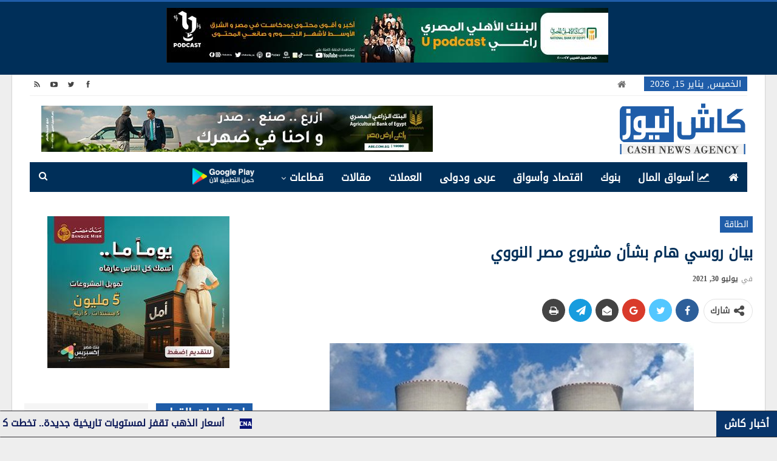

--- FILE ---
content_type: text/html; charset=UTF-8
request_url: https://www.cashnewseg.com/%D8%A8%D9%8A%D8%A7%D9%86-%D8%B1%D9%88%D8%B3%D9%8A-%D9%87%D8%A7%D9%85-%D8%A8%D8%B4%D8%A3%D9%86-%D9%85%D8%B4%D8%B1%D9%88%D8%B9-%D9%85%D8%B5%D8%B1-%D8%A7%D9%84%D9%86%D9%88%D9%88%D9%8A/
body_size: 25428
content:
	<!DOCTYPE html>
		<!--[if IE 8]>
	<html class="ie ie8" dir="rtl" lang="ar"> <![endif]-->
	<!--[if IE 9]>
	<html class="ie ie9" dir="rtl" lang="ar"> <![endif]-->
	<!--[if gt IE 9]><!-->
<html dir="rtl" lang="ar"> <!--<![endif]-->
	<head>
				<meta charset="UTF-8">
		<meta http-equiv="X-UA-Compatible" content="IE=edge">
		<meta name="viewport" content="width=device-width, initial-scale=1.0">
		<link rel="pingback" href="https://www.cashnewseg.com/xmlrpc.php"/>

		<meta name='robots' content='index, follow, max-image-preview:large, max-snippet:-1, max-video-preview:-1' />

	<!-- This site is optimized with the Yoast SEO plugin v26.7 - https://yoast.com/wordpress/plugins/seo/ -->
	<title>بيان روسي هام بشأن مشروع مصر النووي</title>
	<meta name="description" content="نشرت بعض وسائل الإعلام العربية الناطقة باللغة الإنجليزية، مزاعم مفادها توقف مشروع الضبعة النووي في مصر، وهو ما ردت عليه شركة &quot;روساتوم&quot; الروسية المسئولة عن التنفيذ." />
	<link rel="canonical" href="https://www.cashnewseg.com/بيان-روسي-هام-بشأن-مشروع-مصر-النووي/" />
	<meta property="og:locale" content="ar_AR" />
	<meta property="og:type" content="article" />
	<meta property="og:title" content="بيان روسي هام بشأن مشروع مصر النووي" />
	<meta property="og:description" content="نشرت بعض وسائل الإعلام العربية الناطقة باللغة الإنجليزية، مزاعم مفادها توقف مشروع الضبعة النووي في مصر، وهو ما ردت عليه شركة &quot;روساتوم&quot; الروسية المسئولة عن التنفيذ." />
	<meta property="og:url" content="https://www.cashnewseg.com/بيان-روسي-هام-بشأن-مشروع-مصر-النووي/" />
	<meta property="og:site_name" content="كاش نيوز - Cash News" />
	<meta property="article:publisher" content="https://www.facebook.com/cashnewseg/" />
	<meta property="article:published_time" content="2021-07-30T14:16:58+00:00" />
	<meta property="og:image" content="https://i0.wp.com/www.cashnewseg.com/wp-content/uploads/2017/06/NAWAWI.png?fit=600%2C338&ssl=1" />
	<meta property="og:image:width" content="600" />
	<meta property="og:image:height" content="338" />
	<meta property="og:image:type" content="image/png" />
	<meta name="author" content="support" />
	<meta name="twitter:card" content="summary_large_image" />
	<meta name="twitter:creator" content="@cashnews_eg" />
	<meta name="twitter:site" content="@cashnews_eg" />
	<meta name="twitter:label1" content="كُتب بواسطة" />
	<meta name="twitter:data1" content="support" />
	<meta name="twitter:label2" content="وقت القراءة المُقدّر" />
	<meta name="twitter:data2" content="دقيقة واحدة" />
	<script type="application/ld+json" class="yoast-schema-graph">{"@context":"https://schema.org","@graph":[{"@type":"Article","@id":"https://www.cashnewseg.com/%d8%a8%d9%8a%d8%a7%d9%86-%d8%b1%d9%88%d8%b3%d9%8a-%d9%87%d8%a7%d9%85-%d8%a8%d8%b4%d8%a3%d9%86-%d9%85%d8%b4%d8%b1%d9%88%d8%b9-%d9%85%d8%b5%d8%b1-%d8%a7%d9%84%d9%86%d9%88%d9%88%d9%8a/#article","isPartOf":{"@id":"https://www.cashnewseg.com/%d8%a8%d9%8a%d8%a7%d9%86-%d8%b1%d9%88%d8%b3%d9%8a-%d9%87%d8%a7%d9%85-%d8%a8%d8%b4%d8%a3%d9%86-%d9%85%d8%b4%d8%b1%d9%88%d8%b9-%d9%85%d8%b5%d8%b1-%d8%a7%d9%84%d9%86%d9%88%d9%88%d9%8a/"},"author":{"name":"support","@id":"https://www.cashnewseg.com/#/schema/person/08a904094d7f370584e370f3323fcf71"},"headline":"بيان روسي هام بشأن مشروع مصر النووي","datePublished":"2021-07-30T14:16:58+00:00","mainEntityOfPage":{"@id":"https://www.cashnewseg.com/%d8%a8%d9%8a%d8%a7%d9%86-%d8%b1%d9%88%d8%b3%d9%8a-%d9%87%d8%a7%d9%85-%d8%a8%d8%b4%d8%a3%d9%86-%d9%85%d8%b4%d8%b1%d9%88%d8%b9-%d9%85%d8%b5%d8%b1-%d8%a7%d9%84%d9%86%d9%88%d9%88%d9%8a/"},"wordCount":4,"commentCount":0,"publisher":{"@id":"https://www.cashnewseg.com/#organization"},"image":{"@id":"https://www.cashnewseg.com/%d8%a8%d9%8a%d8%a7%d9%86-%d8%b1%d9%88%d8%b3%d9%8a-%d9%87%d8%a7%d9%85-%d8%a8%d8%b4%d8%a3%d9%86-%d9%85%d8%b4%d8%b1%d9%88%d8%b9-%d9%85%d8%b5%d8%b1-%d8%a7%d9%84%d9%86%d9%88%d9%88%d9%8a/#primaryimage"},"thumbnailUrl":"https://www.cashnewseg.com/wp-content/uploads/2017/06/NAWAWI.png","keywords":["كاش","محطة الضبعة"],"articleSection":["الطاقة"],"inLanguage":"ar"},{"@type":"WebPage","@id":"https://www.cashnewseg.com/%d8%a8%d9%8a%d8%a7%d9%86-%d8%b1%d9%88%d8%b3%d9%8a-%d9%87%d8%a7%d9%85-%d8%a8%d8%b4%d8%a3%d9%86-%d9%85%d8%b4%d8%b1%d9%88%d8%b9-%d9%85%d8%b5%d8%b1-%d8%a7%d9%84%d9%86%d9%88%d9%88%d9%8a/","url":"https://www.cashnewseg.com/%d8%a8%d9%8a%d8%a7%d9%86-%d8%b1%d9%88%d8%b3%d9%8a-%d9%87%d8%a7%d9%85-%d8%a8%d8%b4%d8%a3%d9%86-%d9%85%d8%b4%d8%b1%d9%88%d8%b9-%d9%85%d8%b5%d8%b1-%d8%a7%d9%84%d9%86%d9%88%d9%88%d9%8a/","name":"بيان روسي هام بشأن مشروع مصر النووي","isPartOf":{"@id":"https://www.cashnewseg.com/#website"},"primaryImageOfPage":{"@id":"https://www.cashnewseg.com/%d8%a8%d9%8a%d8%a7%d9%86-%d8%b1%d9%88%d8%b3%d9%8a-%d9%87%d8%a7%d9%85-%d8%a8%d8%b4%d8%a3%d9%86-%d9%85%d8%b4%d8%b1%d9%88%d8%b9-%d9%85%d8%b5%d8%b1-%d8%a7%d9%84%d9%86%d9%88%d9%88%d9%8a/#primaryimage"},"image":{"@id":"https://www.cashnewseg.com/%d8%a8%d9%8a%d8%a7%d9%86-%d8%b1%d9%88%d8%b3%d9%8a-%d9%87%d8%a7%d9%85-%d8%a8%d8%b4%d8%a3%d9%86-%d9%85%d8%b4%d8%b1%d9%88%d8%b9-%d9%85%d8%b5%d8%b1-%d8%a7%d9%84%d9%86%d9%88%d9%88%d9%8a/#primaryimage"},"thumbnailUrl":"https://www.cashnewseg.com/wp-content/uploads/2017/06/NAWAWI.png","datePublished":"2021-07-30T14:16:58+00:00","description":"نشرت بعض وسائل الإعلام العربية الناطقة باللغة الإنجليزية، مزاعم مفادها توقف مشروع الضبعة النووي في مصر، وهو ما ردت عليه شركة \"روساتوم\" الروسية المسئولة عن التنفيذ.","breadcrumb":{"@id":"https://www.cashnewseg.com/%d8%a8%d9%8a%d8%a7%d9%86-%d8%b1%d9%88%d8%b3%d9%8a-%d9%87%d8%a7%d9%85-%d8%a8%d8%b4%d8%a3%d9%86-%d9%85%d8%b4%d8%b1%d9%88%d8%b9-%d9%85%d8%b5%d8%b1-%d8%a7%d9%84%d9%86%d9%88%d9%88%d9%8a/#breadcrumb"},"inLanguage":"ar","potentialAction":[{"@type":"ReadAction","target":["https://www.cashnewseg.com/%d8%a8%d9%8a%d8%a7%d9%86-%d8%b1%d9%88%d8%b3%d9%8a-%d9%87%d8%a7%d9%85-%d8%a8%d8%b4%d8%a3%d9%86-%d9%85%d8%b4%d8%b1%d9%88%d8%b9-%d9%85%d8%b5%d8%b1-%d8%a7%d9%84%d9%86%d9%88%d9%88%d9%8a/"]}]},{"@type":"ImageObject","inLanguage":"ar","@id":"https://www.cashnewseg.com/%d8%a8%d9%8a%d8%a7%d9%86-%d8%b1%d9%88%d8%b3%d9%8a-%d9%87%d8%a7%d9%85-%d8%a8%d8%b4%d8%a3%d9%86-%d9%85%d8%b4%d8%b1%d9%88%d8%b9-%d9%85%d8%b5%d8%b1-%d8%a7%d9%84%d9%86%d9%88%d9%88%d9%8a/#primaryimage","url":"https://www.cashnewseg.com/wp-content/uploads/2017/06/NAWAWI.png","contentUrl":"https://www.cashnewseg.com/wp-content/uploads/2017/06/NAWAWI.png","width":600,"height":338},{"@type":"BreadcrumbList","@id":"https://www.cashnewseg.com/%d8%a8%d9%8a%d8%a7%d9%86-%d8%b1%d9%88%d8%b3%d9%8a-%d9%87%d8%a7%d9%85-%d8%a8%d8%b4%d8%a3%d9%86-%d9%85%d8%b4%d8%b1%d9%88%d8%b9-%d9%85%d8%b5%d8%b1-%d8%a7%d9%84%d9%86%d9%88%d9%88%d9%8a/#breadcrumb","itemListElement":[{"@type":"ListItem","position":1,"name":"Home","item":"https://www.cashnewseg.com/"},{"@type":"ListItem","position":2,"name":"بيان روسي هام بشأن مشروع مصر النووي"}]},{"@type":"WebSite","@id":"https://www.cashnewseg.com/#website","url":"https://www.cashnewseg.com/","name":"كاش نيوز - Cash News Agency","description":"منصة أخبار اقتصادية","publisher":{"@id":"https://www.cashnewseg.com/#organization"},"potentialAction":[{"@type":"SearchAction","target":{"@type":"EntryPoint","urlTemplate":"https://www.cashnewseg.com/?s={search_term_string}"},"query-input":{"@type":"PropertyValueSpecification","valueRequired":true,"valueName":"search_term_string"}}],"inLanguage":"ar"},{"@type":"Organization","@id":"https://www.cashnewseg.com/#organization","name":"كاش نيوز CASH NEWS","url":"https://www.cashnewseg.com/","logo":{"@type":"ImageObject","inLanguage":"ar","@id":"https://www.cashnewseg.com/#/schema/logo/image/","url":"https://www.cashnewseg.com/wp-content/uploads/2020/05/CASHNEWSEG.png","contentUrl":"https://www.cashnewseg.com/wp-content/uploads/2020/05/CASHNEWSEG.png","width":210,"height":89,"caption":"كاش نيوز CASH NEWS"},"image":{"@id":"https://www.cashnewseg.com/#/schema/logo/image/"},"sameAs":["https://www.facebook.com/cashnewseg/","https://x.com/cashnews_eg","https://www.youtube.com/channel/UC04dNf0551hzqkSAvJbhEQA/featured"]},{"@type":"Person","@id":"https://www.cashnewseg.com/#/schema/person/08a904094d7f370584e370f3323fcf71","name":"support","image":{"@type":"ImageObject","inLanguage":"ar","@id":"https://www.cashnewseg.com/#/schema/person/image/","url":"https://secure.gravatar.com/avatar/175d18c9602925e6ab30117c76bba391418e26fcf492bf38066752bb1e2af288?s=96&d=mm&r=g","contentUrl":"https://secure.gravatar.com/avatar/175d18c9602925e6ab30117c76bba391418e26fcf492bf38066752bb1e2af288?s=96&d=mm&r=g","caption":"support"},"url":"https://www.cashnewseg.com/author/support/"}]}</script>
	<!-- / Yoast SEO plugin. -->


<link rel="alternate" type="application/rss+xml" title="كاش نيوز - Cash News &laquo; الخلاصة" href="https://www.cashnewseg.com/feed/" />
<link rel="alternate" title="oEmbed (JSON)" type="application/json+oembed" href="https://www.cashnewseg.com/wp-json/oembed/1.0/embed?url=https%3A%2F%2Fwww.cashnewseg.com%2F%25d8%25a8%25d9%258a%25d8%25a7%25d9%2586-%25d8%25b1%25d9%2588%25d8%25b3%25d9%258a-%25d9%2587%25d8%25a7%25d9%2585-%25d8%25a8%25d8%25b4%25d8%25a3%25d9%2586-%25d9%2585%25d8%25b4%25d8%25b1%25d9%2588%25d8%25b9-%25d9%2585%25d8%25b5%25d8%25b1-%25d8%25a7%25d9%2584%25d9%2586%25d9%2588%25d9%2588%25d9%258a%2F" />
<link rel="alternate" title="oEmbed (XML)" type="text/xml+oembed" href="https://www.cashnewseg.com/wp-json/oembed/1.0/embed?url=https%3A%2F%2Fwww.cashnewseg.com%2F%25d8%25a8%25d9%258a%25d8%25a7%25d9%2586-%25d8%25b1%25d9%2588%25d8%25b3%25d9%258a-%25d9%2587%25d8%25a7%25d9%2585-%25d8%25a8%25d8%25b4%25d8%25a3%25d9%2586-%25d9%2585%25d8%25b4%25d8%25b1%25d9%2588%25d8%25b9-%25d9%2585%25d8%25b5%25d8%25b1-%25d8%25a7%25d9%2584%25d9%2586%25d9%2588%25d9%2588%25d9%258a%2F&#038;format=xml" />
<style id='wp-img-auto-sizes-contain-inline-css' type='text/css'>
img:is([sizes=auto i],[sizes^="auto," i]){contain-intrinsic-size:3000px 1500px}
/*# sourceURL=wp-img-auto-sizes-contain-inline-css */
</style>
<style id='wp-emoji-styles-inline-css' type='text/css'>

	img.wp-smiley, img.emoji {
		display: inline !important;
		border: none !important;
		box-shadow: none !important;
		height: 1em !important;
		width: 1em !important;
		margin: 0 0.07em !important;
		vertical-align: -0.1em !important;
		background: none !important;
		padding: 0 !important;
	}
/*# sourceURL=wp-emoji-styles-inline-css */
</style>
<style id='wp-block-library-inline-css' type='text/css'>
:root{--wp-block-synced-color:#7a00df;--wp-block-synced-color--rgb:122,0,223;--wp-bound-block-color:var(--wp-block-synced-color);--wp-editor-canvas-background:#ddd;--wp-admin-theme-color:#007cba;--wp-admin-theme-color--rgb:0,124,186;--wp-admin-theme-color-darker-10:#006ba1;--wp-admin-theme-color-darker-10--rgb:0,107,160.5;--wp-admin-theme-color-darker-20:#005a87;--wp-admin-theme-color-darker-20--rgb:0,90,135;--wp-admin-border-width-focus:2px}@media (min-resolution:192dpi){:root{--wp-admin-border-width-focus:1.5px}}.wp-element-button{cursor:pointer}:root .has-very-light-gray-background-color{background-color:#eee}:root .has-very-dark-gray-background-color{background-color:#313131}:root .has-very-light-gray-color{color:#eee}:root .has-very-dark-gray-color{color:#313131}:root .has-vivid-green-cyan-to-vivid-cyan-blue-gradient-background{background:linear-gradient(135deg,#00d084,#0693e3)}:root .has-purple-crush-gradient-background{background:linear-gradient(135deg,#34e2e4,#4721fb 50%,#ab1dfe)}:root .has-hazy-dawn-gradient-background{background:linear-gradient(135deg,#faaca8,#dad0ec)}:root .has-subdued-olive-gradient-background{background:linear-gradient(135deg,#fafae1,#67a671)}:root .has-atomic-cream-gradient-background{background:linear-gradient(135deg,#fdd79a,#004a59)}:root .has-nightshade-gradient-background{background:linear-gradient(135deg,#330968,#31cdcf)}:root .has-midnight-gradient-background{background:linear-gradient(135deg,#020381,#2874fc)}:root{--wp--preset--font-size--normal:16px;--wp--preset--font-size--huge:42px}.has-regular-font-size{font-size:1em}.has-larger-font-size{font-size:2.625em}.has-normal-font-size{font-size:var(--wp--preset--font-size--normal)}.has-huge-font-size{font-size:var(--wp--preset--font-size--huge)}.has-text-align-center{text-align:center}.has-text-align-left{text-align:left}.has-text-align-right{text-align:right}.has-fit-text{white-space:nowrap!important}#end-resizable-editor-section{display:none}.aligncenter{clear:both}.items-justified-left{justify-content:flex-start}.items-justified-center{justify-content:center}.items-justified-right{justify-content:flex-end}.items-justified-space-between{justify-content:space-between}.screen-reader-text{border:0;clip-path:inset(50%);height:1px;margin:-1px;overflow:hidden;padding:0;position:absolute;width:1px;word-wrap:normal!important}.screen-reader-text:focus{background-color:#ddd;clip-path:none;color:#444;display:block;font-size:1em;height:auto;left:5px;line-height:normal;padding:15px 23px 14px;text-decoration:none;top:5px;width:auto;z-index:100000}html :where(.has-border-color){border-style:solid}html :where([style*=border-top-color]){border-top-style:solid}html :where([style*=border-right-color]){border-right-style:solid}html :where([style*=border-bottom-color]){border-bottom-style:solid}html :where([style*=border-left-color]){border-left-style:solid}html :where([style*=border-width]){border-style:solid}html :where([style*=border-top-width]){border-top-style:solid}html :where([style*=border-right-width]){border-right-style:solid}html :where([style*=border-bottom-width]){border-bottom-style:solid}html :where([style*=border-left-width]){border-left-style:solid}html :where(img[class*=wp-image-]){height:auto;max-width:100%}:where(figure){margin:0 0 1em}html :where(.is-position-sticky){--wp-admin--admin-bar--position-offset:var(--wp-admin--admin-bar--height,0px)}@media screen and (max-width:600px){html :where(.is-position-sticky){--wp-admin--admin-bar--position-offset:0px}}

/*# sourceURL=wp-block-library-inline-css */
</style><style id='global-styles-inline-css' type='text/css'>
:root{--wp--preset--aspect-ratio--square: 1;--wp--preset--aspect-ratio--4-3: 4/3;--wp--preset--aspect-ratio--3-4: 3/4;--wp--preset--aspect-ratio--3-2: 3/2;--wp--preset--aspect-ratio--2-3: 2/3;--wp--preset--aspect-ratio--16-9: 16/9;--wp--preset--aspect-ratio--9-16: 9/16;--wp--preset--color--black: #000000;--wp--preset--color--cyan-bluish-gray: #abb8c3;--wp--preset--color--white: #ffffff;--wp--preset--color--pale-pink: #f78da7;--wp--preset--color--vivid-red: #cf2e2e;--wp--preset--color--luminous-vivid-orange: #ff6900;--wp--preset--color--luminous-vivid-amber: #fcb900;--wp--preset--color--light-green-cyan: #7bdcb5;--wp--preset--color--vivid-green-cyan: #00d084;--wp--preset--color--pale-cyan-blue: #8ed1fc;--wp--preset--color--vivid-cyan-blue: #0693e3;--wp--preset--color--vivid-purple: #9b51e0;--wp--preset--gradient--vivid-cyan-blue-to-vivid-purple: linear-gradient(135deg,rgb(6,147,227) 0%,rgb(155,81,224) 100%);--wp--preset--gradient--light-green-cyan-to-vivid-green-cyan: linear-gradient(135deg,rgb(122,220,180) 0%,rgb(0,208,130) 100%);--wp--preset--gradient--luminous-vivid-amber-to-luminous-vivid-orange: linear-gradient(135deg,rgb(252,185,0) 0%,rgb(255,105,0) 100%);--wp--preset--gradient--luminous-vivid-orange-to-vivid-red: linear-gradient(135deg,rgb(255,105,0) 0%,rgb(207,46,46) 100%);--wp--preset--gradient--very-light-gray-to-cyan-bluish-gray: linear-gradient(135deg,rgb(238,238,238) 0%,rgb(169,184,195) 100%);--wp--preset--gradient--cool-to-warm-spectrum: linear-gradient(135deg,rgb(74,234,220) 0%,rgb(151,120,209) 20%,rgb(207,42,186) 40%,rgb(238,44,130) 60%,rgb(251,105,98) 80%,rgb(254,248,76) 100%);--wp--preset--gradient--blush-light-purple: linear-gradient(135deg,rgb(255,206,236) 0%,rgb(152,150,240) 100%);--wp--preset--gradient--blush-bordeaux: linear-gradient(135deg,rgb(254,205,165) 0%,rgb(254,45,45) 50%,rgb(107,0,62) 100%);--wp--preset--gradient--luminous-dusk: linear-gradient(135deg,rgb(255,203,112) 0%,rgb(199,81,192) 50%,rgb(65,88,208) 100%);--wp--preset--gradient--pale-ocean: linear-gradient(135deg,rgb(255,245,203) 0%,rgb(182,227,212) 50%,rgb(51,167,181) 100%);--wp--preset--gradient--electric-grass: linear-gradient(135deg,rgb(202,248,128) 0%,rgb(113,206,126) 100%);--wp--preset--gradient--midnight: linear-gradient(135deg,rgb(2,3,129) 0%,rgb(40,116,252) 100%);--wp--preset--font-size--small: 13px;--wp--preset--font-size--medium: 20px;--wp--preset--font-size--large: 36px;--wp--preset--font-size--x-large: 42px;--wp--preset--spacing--20: 0.44rem;--wp--preset--spacing--30: 0.67rem;--wp--preset--spacing--40: 1rem;--wp--preset--spacing--50: 1.5rem;--wp--preset--spacing--60: 2.25rem;--wp--preset--spacing--70: 3.38rem;--wp--preset--spacing--80: 5.06rem;--wp--preset--shadow--natural: 6px 6px 9px rgba(0, 0, 0, 0.2);--wp--preset--shadow--deep: 12px 12px 50px rgba(0, 0, 0, 0.4);--wp--preset--shadow--sharp: 6px 6px 0px rgba(0, 0, 0, 0.2);--wp--preset--shadow--outlined: 6px 6px 0px -3px rgb(255, 255, 255), 6px 6px rgb(0, 0, 0);--wp--preset--shadow--crisp: 6px 6px 0px rgb(0, 0, 0);}:where(.is-layout-flex){gap: 0.5em;}:where(.is-layout-grid){gap: 0.5em;}body .is-layout-flex{display: flex;}.is-layout-flex{flex-wrap: wrap;align-items: center;}.is-layout-flex > :is(*, div){margin: 0;}body .is-layout-grid{display: grid;}.is-layout-grid > :is(*, div){margin: 0;}:where(.wp-block-columns.is-layout-flex){gap: 2em;}:where(.wp-block-columns.is-layout-grid){gap: 2em;}:where(.wp-block-post-template.is-layout-flex){gap: 1.25em;}:where(.wp-block-post-template.is-layout-grid){gap: 1.25em;}.has-black-color{color: var(--wp--preset--color--black) !important;}.has-cyan-bluish-gray-color{color: var(--wp--preset--color--cyan-bluish-gray) !important;}.has-white-color{color: var(--wp--preset--color--white) !important;}.has-pale-pink-color{color: var(--wp--preset--color--pale-pink) !important;}.has-vivid-red-color{color: var(--wp--preset--color--vivid-red) !important;}.has-luminous-vivid-orange-color{color: var(--wp--preset--color--luminous-vivid-orange) !important;}.has-luminous-vivid-amber-color{color: var(--wp--preset--color--luminous-vivid-amber) !important;}.has-light-green-cyan-color{color: var(--wp--preset--color--light-green-cyan) !important;}.has-vivid-green-cyan-color{color: var(--wp--preset--color--vivid-green-cyan) !important;}.has-pale-cyan-blue-color{color: var(--wp--preset--color--pale-cyan-blue) !important;}.has-vivid-cyan-blue-color{color: var(--wp--preset--color--vivid-cyan-blue) !important;}.has-vivid-purple-color{color: var(--wp--preset--color--vivid-purple) !important;}.has-black-background-color{background-color: var(--wp--preset--color--black) !important;}.has-cyan-bluish-gray-background-color{background-color: var(--wp--preset--color--cyan-bluish-gray) !important;}.has-white-background-color{background-color: var(--wp--preset--color--white) !important;}.has-pale-pink-background-color{background-color: var(--wp--preset--color--pale-pink) !important;}.has-vivid-red-background-color{background-color: var(--wp--preset--color--vivid-red) !important;}.has-luminous-vivid-orange-background-color{background-color: var(--wp--preset--color--luminous-vivid-orange) !important;}.has-luminous-vivid-amber-background-color{background-color: var(--wp--preset--color--luminous-vivid-amber) !important;}.has-light-green-cyan-background-color{background-color: var(--wp--preset--color--light-green-cyan) !important;}.has-vivid-green-cyan-background-color{background-color: var(--wp--preset--color--vivid-green-cyan) !important;}.has-pale-cyan-blue-background-color{background-color: var(--wp--preset--color--pale-cyan-blue) !important;}.has-vivid-cyan-blue-background-color{background-color: var(--wp--preset--color--vivid-cyan-blue) !important;}.has-vivid-purple-background-color{background-color: var(--wp--preset--color--vivid-purple) !important;}.has-black-border-color{border-color: var(--wp--preset--color--black) !important;}.has-cyan-bluish-gray-border-color{border-color: var(--wp--preset--color--cyan-bluish-gray) !important;}.has-white-border-color{border-color: var(--wp--preset--color--white) !important;}.has-pale-pink-border-color{border-color: var(--wp--preset--color--pale-pink) !important;}.has-vivid-red-border-color{border-color: var(--wp--preset--color--vivid-red) !important;}.has-luminous-vivid-orange-border-color{border-color: var(--wp--preset--color--luminous-vivid-orange) !important;}.has-luminous-vivid-amber-border-color{border-color: var(--wp--preset--color--luminous-vivid-amber) !important;}.has-light-green-cyan-border-color{border-color: var(--wp--preset--color--light-green-cyan) !important;}.has-vivid-green-cyan-border-color{border-color: var(--wp--preset--color--vivid-green-cyan) !important;}.has-pale-cyan-blue-border-color{border-color: var(--wp--preset--color--pale-cyan-blue) !important;}.has-vivid-cyan-blue-border-color{border-color: var(--wp--preset--color--vivid-cyan-blue) !important;}.has-vivid-purple-border-color{border-color: var(--wp--preset--color--vivid-purple) !important;}.has-vivid-cyan-blue-to-vivid-purple-gradient-background{background: var(--wp--preset--gradient--vivid-cyan-blue-to-vivid-purple) !important;}.has-light-green-cyan-to-vivid-green-cyan-gradient-background{background: var(--wp--preset--gradient--light-green-cyan-to-vivid-green-cyan) !important;}.has-luminous-vivid-amber-to-luminous-vivid-orange-gradient-background{background: var(--wp--preset--gradient--luminous-vivid-amber-to-luminous-vivid-orange) !important;}.has-luminous-vivid-orange-to-vivid-red-gradient-background{background: var(--wp--preset--gradient--luminous-vivid-orange-to-vivid-red) !important;}.has-very-light-gray-to-cyan-bluish-gray-gradient-background{background: var(--wp--preset--gradient--very-light-gray-to-cyan-bluish-gray) !important;}.has-cool-to-warm-spectrum-gradient-background{background: var(--wp--preset--gradient--cool-to-warm-spectrum) !important;}.has-blush-light-purple-gradient-background{background: var(--wp--preset--gradient--blush-light-purple) !important;}.has-blush-bordeaux-gradient-background{background: var(--wp--preset--gradient--blush-bordeaux) !important;}.has-luminous-dusk-gradient-background{background: var(--wp--preset--gradient--luminous-dusk) !important;}.has-pale-ocean-gradient-background{background: var(--wp--preset--gradient--pale-ocean) !important;}.has-electric-grass-gradient-background{background: var(--wp--preset--gradient--electric-grass) !important;}.has-midnight-gradient-background{background: var(--wp--preset--gradient--midnight) !important;}.has-small-font-size{font-size: var(--wp--preset--font-size--small) !important;}.has-medium-font-size{font-size: var(--wp--preset--font-size--medium) !important;}.has-large-font-size{font-size: var(--wp--preset--font-size--large) !important;}.has-x-large-font-size{font-size: var(--wp--preset--font-size--x-large) !important;}
/*# sourceURL=global-styles-inline-css */
</style>

<style id='classic-theme-styles-inline-css' type='text/css'>
/*! This file is auto-generated */
.wp-block-button__link{color:#fff;background-color:#32373c;border-radius:9999px;box-shadow:none;text-decoration:none;padding:calc(.667em + 2px) calc(1.333em + 2px);font-size:1.125em}.wp-block-file__button{background:#32373c;color:#fff;text-decoration:none}
/*# sourceURL=/wp-includes/css/classic-themes.min.css */
</style>
<link rel='stylesheet' id='bs-icons-css' href='https://www.cashnewseg.com/wp-content/plugins/better-adsmanager/includes/libs/better-framework/assets/css/bs-icons.css?ver=3.11.18' type='text/css' media='all' />
<link rel='stylesheet' id='better-social-counter-css' href='https://www.cashnewseg.com/wp-content/plugins/better-social-counter/css/style.min.css?ver=1.13.0' type='text/css' media='all' />
<link rel='stylesheet' id='better-social-counter-rtl-css' href='https://www.cashnewseg.com/wp-content/plugins/better-social-counter/css/rtl.min.css?ver=1.13.0' type='text/css' media='all' />
<link rel='stylesheet' id='bf-slick-css' href='https://www.cashnewseg.com/wp-content/plugins/better-adsmanager/includes/libs/better-framework/assets/css/slick.min.css?ver=3.11.18' type='text/css' media='all' />
<link rel='stylesheet' id='pretty-photo-css' href='https://www.cashnewseg.com/wp-content/plugins/better-adsmanager/includes/libs/better-framework/assets/css/pretty-photo.min.css?ver=3.11.18' type='text/css' media='all' />
<link rel='stylesheet' id='theme-libs-css' href='https://www.cashnewseg.com/wp-content/themes/publisher/css/theme-libs.min.css?ver=7.10.0' type='text/css' media='all' />
<link rel='stylesheet' id='fontawesome-css' href='https://www.cashnewseg.com/wp-content/plugins/better-adsmanager/includes/libs/better-framework/assets/css/font-awesome.min.css?ver=3.11.18' type='text/css' media='all' />
<link rel='stylesheet' id='publisher-css' href='https://www.cashnewseg.com/wp-content/themes/publisher/style-7.10.0.min.css?ver=7.10.0' type='text/css' media='all' />
<link rel='stylesheet' id='publisher-rtl-css' href='https://www.cashnewseg.com/wp-content/themes/publisher/rtl.min.css?ver=7.10.0' type='text/css' media='all' />
<link rel='stylesheet' id='vc-rtl-grid-css' href='https://www.cashnewseg.com/wp-content/themes/publisher//css/vc-rtl-grid.min.css?ver=7.10.0' type='text/css' media='all' />
<script type="text/javascript" src="https://www.cashnewseg.com/wp-includes/js/jquery/jquery.min.js?ver=3.7.1" id="jquery-core-js"></script>
<script type="text/javascript" src="https://www.cashnewseg.com/wp-includes/js/jquery/jquery-migrate.min.js?ver=3.4.1" id="jquery-migrate-js"></script>
<script type="text/javascript" id="ntb_js_into_anims-js-extra">
/* <![CDATA[ */
var ntb_i_ls = [];
//# sourceURL=ntb_js_into_anims-js-extra
/* ]]> */
</script>
<script></script><link rel="https://api.w.org/" href="https://www.cashnewseg.com/wp-json/" /><link rel="alternate" title="JSON" type="application/json" href="https://www.cashnewseg.com/wp-json/wp/v2/posts/64769" /><link rel="EditURI" type="application/rsd+xml" title="RSD" href="https://www.cashnewseg.com/xmlrpc.php?rsd" />
<link rel='shortlink' href='https://www.cashnewseg.com/?p=64769' />

        <style>
		@font-face {
        font-family: DroidKufi_Ben;
        src: url(https://www.cashnewseg.com/wp-content/plugins/news-ticker-benaceur/font/DroidKufi-Regular.eot);
        src: url(https://www.cashnewseg.com/wp-content/plugins/news-ticker-benaceur/font/DroidKufi-Regular.eot?#iefix) format("embedded-opentype"),
        url(https://www.cashnewseg.com/wp-content/plugins/news-ticker-benaceur/font/droidkufi-regular.ttf) format("truetype"),
		url(https://www.cashnewseg.com/wp-content/plugins/news-ticker-benaceur/font/droidkufi-regular.woff2) format("woff2"),
	    url(https://www.cashnewseg.com/wp-content/plugins/news-ticker-benaceur/font/droidkufi-regular.woff) format("woff");
        }
        </style>
		<style>#ntbne_five, #ntbne_five_ie8, #ntbne2, #scroll-ntb {display: none;}</style>
<style type="text/css">
.n_t_ntb_bimg {display: none;}

.n_t_ntb_bimg {
margin:0 10px;
}
.n_t_ntb_bimg span {display:inline-block; vertical-align:middle;}

.ntb_img_post_t_scrollntb::before {
content:"";
}

.ntb_img_post_t_scrollntb {
margin:0 2px 0 2px;
background:url(https://www.cashnewseg.com/wp-content/uploads/2022/12/CNA-FAVE-ICONE.png) no-repeat;
background-size: 20px 17px;
width:20px;
height:17px;
float:right;
}


@media only screen and (max-width: 782px) {
	.n_t_ntb_b .n_t_ntb_b-name {display:none;}
	
	#ntbne_five_c { 
	padding-left:5px;
	}
	
}

	.n_t_ntb_b {
		font-size:16px;
		font-weight:bold;
		width:100%;
    	opacity:1;
		overflow:hidden;
		position:relative;	
	}
	#scroll-ntb {
        		color:#0b1857;
	}
	#scroll-ntb a {
		color:#0b1857;
		text-decoration: none;
	   -webkit-transition: all 0.5s ease-out;
	   -moz-transition: all 0.5s ease-out;
	   -o-transition: all 0.5s ease-out;
	    transition: all 0.5s ease-out;
	}
	#scroll-ntb a:hover {
		color:#4c4b4b;
		text-decoration: none;
	   -webkit-transition: all 0.5s ease-out;
	   -moz-transition: all 0.5s ease-out;
	   -o-transition: all 0.5s ease-out;
	    transition: all 0.5s ease-out;
		}
		
	.n_t_ntb_b-name {
		color:#ffffff;
		background-color:#08356b;
    	font-size:17px;
		float:right;
		height:44px;
		text-align:center;
		    	line-height:44px;
		
	

	}
    @-webkit-keyframes pulsateNTB
    {
	0%   { color: #ddd; text-shadow: 0 -1px 0 #000; }
	50%  { color: #fff; text-shadow: 0 -1px 0 #444, 0 0 5px #ffd, 0 0 8px #fff; }
	100% { color: #ddd; text-shadow: 0 -1px 0 #000; }
    }
    @keyframes pulsateNTB
    {
	0%   { color: #ddd; text-shadow: 0 -1px 0 #000; }
	50%  { color: #fff; text-shadow: 0 -1px 0 #444, 0 0 5px #ffd, 0 0 8px #fff; }
	100% { color: #ddd; text-shadow: 0 -1px 0 #000; }
    }

	#scroll-ntb div {
		margin-top:px;
        margin-bottom:;
	}

/* for limarquee
.str_wrap {
	overflow:hidden;
	width:100%;
	position:relative;
	white-space:nowrap;
}

.str_move { 
	white-space:nowrap;
	position:absolute; 
}
.str_vertical .str_move,
.str_down .str_move {
	white-space:normal;
	width:100%;
}
*/

	.n_t_ntb_b, #scroll-ntb, #ntbne_five_c {
    	height:44px;
	    line-height:44px;
	}

@media only screen and (min-width: 782px) {
	#ntbne_five_c {
	padding-left:5px;
	}
}

@media only screen and (max-width: 782px) {
		.n_t_ntb_b, #scroll-ntb, #ntbne_five_c {
    	height:46px;
	    line-height:46px;
	}
	}
</style>
<style>
	.n_t_ntb_b, .news-ticker-ntb, .news_ticker_ntb_ie8 {
	margin:0px 0px 0px 0px;
	box-sizing: border-box;
    -webkit-box-sizing: border-box;
	border-right:0px solid #302f33;
	border-left:0px solid #302f33;
    border-radius:1px;
	text-shadow: none;
    }
	
	#ntbne_five_c, #ntbne_five_c_ie8 {
	border-top:1px solid #302f33;
	border-bottom:1px solid #302f33;
    box-sizing: border-box;
    -webkit-box-sizing: border-box;	
	position: relative;
		margin: 0;
	}
	
	.news-ticker-ntb ul, .news_ticker_ntb_ie8 ul {
	padding: 0px;
	margin: 0px;
	}
	
	
	#ntb--title, .n_t_ntb_b-name, #ntb--title_ie8 {
	    font-family:Verdana, DroidKufi_Ben, Arial; 
        box-sizing: border-box;
        -webkit-box-sizing: border-box;	
    	height:44px;
		line-height:42px;
	    margin-top: 0px;
	    	    margin-left: 5px;
	    		margin-right: 0px;
	    border-top:0px solid #180e80;
	    border-bottom:0px solid #180e80;
	    border-right:0px solid #180e80;
	    border-left:0px solid #180e80;
		width: 100px;
	}
	
	.news-ticker-ntb, .news_ticker_ntb_ie8 {
	    	
		direction:rtl;
	    		text-align:right;
	}

    @media only screen and (min-width: 782px) {
    .news-ticker-ntb, .n_t_ntb_b {letter-spacing: normal;}
	}
	
.ntb_ellip {
  display: block;
  height: 100%;
}

.ntb_ellip-line {
  text-overflow: ellipsis;
  white-space: nowrap;
  word-wrap: normal;
  max-width: 100%;
}

.ntb_ellip,
.ntb_ellip-line {
  position: relative;
  overflow: hidden;
}

    @media only screen and (max-width: 782px) {
		
    	
	#ntbne2 ul, #ntbne_five_c {
		padding-right: 5px;
		}
	
	#ntbne_five, #ntbne2 ul, #ntbne_five_c {
	padding-top: 0px;
	padding-bottom: 0px;
	margin-top: 0px;
	margin-bottom: 0px;
	margin-right: 0px;
	}
	
	.news-ticker-ntb, .ticker-content, .n_t_ntb_b {
	font-size:15px;
	}
		}

	
		
		#next-button-ntb:before,#next-button-ntb_ie8:before {content: "\003C";}
	#prev-button-ntb:before,#prev-button-ntb_ie8:before {content: "\003E";}
    	
		
	#next-button-ntb:before, #next-button-ntb_ie8:before, #prev-button-ntb:before, #prev-button-ntb_ie8:before {
	font-family: Verdana, Tahoma;	
	font-weight: normal;
	}
	
    #next-button-ntb, #prev-button-ntb, #next-button-ntb_ie8, #prev-button-ntb_ie8 {
    position:absolute;
	z-index: 99;
    cursor:pointer;
    -webkit-transition: opacity 1s ease-in-out;
    -moz-transition: opacity 0.3s ease-in-out;
    -ms-transition: opacity 0.3s ease-in-out;
    -o-transition: opacity 0.3s ease-in-out;
    transition: opacity 0.3s ease-in-out; 
	filter: alpha(opacity=70);
    opacity: 0.7;
	top:0px;
	margin-top:0px;
    font-size:26px;
	color:#8f8f8f;
	}
	
	#next-button-ntb, #next-button-ntb_ie8 {left: 34px;} #prev-button-ntb, #prev-button-ntb_ie8 {left: 10px;}	
    #next-button-ntb:hover, #prev-button-ntb:hover, #next-button-ntb_ie8:hover, #prev-button-ntb_ie8:hover {
    filter: alpha(opacity=100);
    opacity: 1;
	}
	
	.n_t_ntb_b a, .news-ticker-ntb a, .news_ticker_ntb_ie8 a, .ntb_ellip {
	font-family:Verdana, DroidKufi_Ben, Arial; 
	text-decoration:none; 
	}
	
    .news-ticker-ntb, .news_ticker_ntb_ie8, .n_t_ntb_b a, .news-ticker-ntb a, .news_ticker_ntb_ie8 a, #ntb--title, .n_t_ntb_b-name, #ntb--title_ie8 {
	font-weight:bold;
	}

    .n_t_ntb_b, .news-ticker-ntb {background-color:#ebebeb;}   
	#ntbne_five li, #ntbne_five_ie8 li, #ntbne_five, #ntbne_five_ie8 {
    	height:43px;
		line-height:43px;
	}
	#next-button-ntb, #prev-button-ntb, #prev-button-ntb_ie8 {
		line-height:41px;
	}
	    @media only screen and (max-width: 782px) {
		
	#ntbne_five li, #ntbne_five {
    	height:45px;
		line-height:45px;
	}
	#next-button-ntb, #prev-button-ntb {
		line-height:43px;
	}
	
	}
    	.n_t_ntb_b a, .news-ticker-ntb a, .news_ticker_ntb_ie8 a {
		display:block !important;
		border: none;
	}
</style>



<!--[if lt IE 9]>
<style>
    .n_t_ntb_b, .news-ticker-ntb, #next-button-ntb_ie8,#prev-button-ntb_ie8 {display:none;}

		

	#ntbne_five_ie8 {
		margin-right: 0;
		display:block;
	    color:#bebebe;
	}
	#ntbne_five_ie8 li {
		list-style: none;
		margin-top:0px;
		display: block;
	}
	.news_ticker_ntb_ie8 ul a {
	    color:#0b1857;
		text-decoration: none;
	}
	
	.news_ticker_ntb_ie8, #ntbne_five_ie8_c {
    	height:44px;
	    line-height:44px;
	}

	#ntbne_five_ie8 {
    	height:44px;
	}
	#ntbne_five_ie8 li {
		overflow-y: hidden;
		list-style: none;
		margin-top:0px;
		display: block;
    	height:44px;
	    line-height:44px;
	}
	.news_ticker_ntb_ie8 {
	    line-height:44px;
	}
	.news_ticker_ntb_ie8 ul {
		overflow-y: hidden;
	}

	.news_ticker_ntb_ie8 ul a:hover {
		color:#4c4b4b;
		text-decoration: none;
	   -webkit-transition: all 0.5s ease-out;
	   -moz-transition: all 0.5s ease-out;
	   -o-transition: all 0.5s ease-out;
	    transition: all 0.5s ease-out;
	}

	#ntb--title_ie8 {
        z-index: 2;
		color:#ffffff;
		background-color:#08356b;
    	font-size:17px;
		display:block;
		float:right;
		height:44px;
		text-align:center;
		    	line-height:44px;
		
	

	}
    @-webkit-keyframes pulsateNTB
    {
	0%   { color: #ddd; text-shadow: 0 -1px 0 #000; }
	50%  { color: #fff; text-shadow: 0 -1px 0 #444, 0 0 5px #ffd, 0 0 8px #fff; }
	100% { color: #ddd; text-shadow: 0 -1px 0 #000; }
    }
    @keyframes pulsateNTB
    {
	0%   { color: #ddd; text-shadow: 0 -1px 0 #000; }
	50%  { color: #fff; text-shadow: 0 -1px 0 #444, 0 0 5px #ffd, 0 0 8px #fff; }
	100% { color: #ddd; text-shadow: 0 -1px 0 #000; }
    }
	
	.news_ticker_ntb_ie8 {
	font-family:Verdana, DroidKufi_Ben, Arial;
	font-size:16px;
	font-weight:bold;
	width:100%;
	opacity:1;
	position:relative;
    overflow: hidden;
	}
	
    .news_ticker_ntb_ie8 ul {
	margin-top: 0px; 
	margin-bottom: 0px;
	}
	
	.ntbne_old_browser_ie8 {
	padding:0 6px;
	background: yellow;	
	color: red;	
	}
	
</style>

<div class="news_ticker_ntb_ie8">
		 	 
		 <span id="ntb--title_ie8">أخبار كاش</span>
		 				<a title="السابق" href="#"><div id="next-button-ntb_ie8"></div></a>
				<a title="التالي" href="#"><div id="prev-button-ntb_ie8"></div></a>
							
					
				<ul id="ntbne_five_ie8" >
				<span class="n_t_ntb_bimg"><span><span class="ntb_img_post_t_scrollntb"></span></span><span><a href="#" title="">
                <p class="ntbne_old_browser_ie8">متصفحك الحالي قديم, غير متوافق مع شريط الأخبار هذا, يرجى تحديثه!</p>
				</a></span></span>                </ul>
</div>

<![endif]-->
<style>
    .n_t_ntb_b, .news-ticker-ntb, .news_ticker_ntb_ie8 {
    width:100%;
    z-index:10000;
	right:0;
	}	.n_t_ntb_b, .news-ticker-ntb, .news_ticker_ntb_ie8 {
	bottom:0px;
    }
	
	.news_ticker_ntb_ie8 {position: fixed;}
	
    @media only screen and (min-width: 782px) {
	.n_t_ntb_b, .news-ticker-ntb {position: fixed;}
	.ntb_add_class_to_wp_body_footer {
	margin-bottom: 44px;
    display: table;	
    }
    }
	
    @media screen and (max-width: 782px)  {
	.n_t_ntb_b, .news-ticker-ntb {position: fixed;}
      .ntb_add_class_to_wp_body_footer {
      margin-bottom: 46px;
	  display: table;
      }
    }
    .n_t_ntb_b, .news-ticker-ntb, .news_ticker_ntb_ie8 {
			margin-top: 0;
			margin-bottom: 0;
		}</style><style>#ntbne_five, #ntbne_five_ie8, #scroll-ntb {display: inherit;}</style><style>.ntb_img_post_t_scrollntb {
    margin: 0 0px 0 25px;

}</style><script async src="https://pagead2.googlesyndication.com/pagead/js/adsbygoogle.js"></script>
<script>
     (adsbygoogle = window.adsbygoogle || []).push({
          google_ad_client: "ca-pub-9037014479283533",
          enable_page_level_ads: true
     });
</script
			<link rel="shortcut icon" href="https://www.cashnewseg.com/wp-content/uploads/2024/02/CNA.png">			<link rel="apple-touch-icon" href="https://www.cashnewseg.com/wp-content/uploads/2024/02/CNA.png">			<link rel="apple-touch-icon" sizes="114x114" href="https://www.cashnewseg.com/wp-content/uploads/2020/04/CNA-FAVE-ICONE_feadbb39034870ccb5c9f879e5b0a61e.png">			<link rel="apple-touch-icon" sizes="72x72" href="https://www.cashnewseg.com/wp-content/uploads/2020/04/CNA-FAVE-ICONE_feadbb39034870ccb5c9f879e5b0a61e.png">			<link rel="apple-touch-icon" sizes="144x144" href="https://www.cashnewseg.com/wp-content/uploads/2020/04/CNA-FAVE-ICONE_feadbb39034870ccb5c9f879e5b0a61e.png">      <meta name="onesignal" content="wordpress-plugin"/>
            <script>

      window.OneSignalDeferred = window.OneSignalDeferred || [];

      OneSignalDeferred.push(function(OneSignal) {
        var oneSignal_options = {};
        window._oneSignalInitOptions = oneSignal_options;

        oneSignal_options['serviceWorkerParam'] = { scope: '/' };
oneSignal_options['serviceWorkerPath'] = 'OneSignalSDKWorker.js.php';

        OneSignal.Notifications.setDefaultUrl("https://www.cashnewseg.com");

        oneSignal_options['wordpress'] = true;
oneSignal_options['appId'] = '9bee2472-087b-4b05-ad03-7ce3daf2c581';
oneSignal_options['allowLocalhostAsSecureOrigin'] = true;
oneSignal_options['welcomeNotification'] = { };
oneSignal_options['welcomeNotification']['title'] = "";
oneSignal_options['welcomeNotification']['message'] = "";
oneSignal_options['path'] = "https://www.cashnewseg.com/wp-content/plugins/onesignal-free-web-push-notifications/sdk_files/";
oneSignal_options['promptOptions'] = { };
oneSignal_options['promptOptions']['actionMessage'] = "يريد عرض الإشعارات:";
oneSignal_options['promptOptions']['exampleNotificationTitleDesktop'] = "كاش نيوز – Cash News Agency";
oneSignal_options['promptOptions']['exampleNotificationMessageDesktop'] = "ستظهر الإشعارات على سطح المكتب الخاص بك";
oneSignal_options['promptOptions']['exampleNotificationTitleMobile'] = "كاش نيوز – Cash News Agency";
oneSignal_options['promptOptions']['exampleNotificationMessageMobile'] = "سوف تظهر الاشعارات على جهازك";
oneSignal_options['promptOptions']['exampleNotificationCaption'] = "(يمكنك الغاء الاشتراك في اي وقت)";
oneSignal_options['promptOptions']['acceptButtonText'] = "استمر";
oneSignal_options['promptOptions']['cancelButtonText'] = "لا شكرا";
oneSignal_options['promptOptions']['siteName'] = "http://www.cashnewseg.com/";
oneSignal_options['promptOptions']['autoAcceptTitle'] = "انقر فوق السماح";
oneSignal_options['notifyButton'] = { };
oneSignal_options['notifyButton']['enable'] = true;
oneSignal_options['notifyButton']['position'] = 'bottom-left';
oneSignal_options['notifyButton']['theme'] = 'default';
oneSignal_options['notifyButton']['size'] = 'medium';
oneSignal_options['notifyButton']['showCredit'] = true;
oneSignal_options['notifyButton']['text'] = {};
oneSignal_options['notifyButton']['text']['tip.state.unsubscribed'] = 'الاشتراك في إشعارات';
oneSignal_options['notifyButton']['text']['tip.state.subscribed'] = 'أنت مشترك في الإشعارات';
oneSignal_options['notifyButton']['text']['tip.state.blocked'] = 'لقد منعت الإخطارات';
oneSignal_options['notifyButton']['text']['message.action.subscribed'] = 'شكرا على الإشتراك!';
oneSignal_options['notifyButton']['text']['message.action.resubscribed'] = 'أنت مشترك في الإشعارات';
oneSignal_options['notifyButton']['text']['message.action.unsubscribed'] = 'لن تتلقى الإشعارات مرة أخرى';
oneSignal_options['notifyButton']['text']['dialog.main.title'] = 'إدارة إشعارات الموقع';
oneSignal_options['notifyButton']['text']['dialog.main.button.subscribe'] = 'الاشتراك';
oneSignal_options['notifyButton']['text']['dialog.main.button.unsubscribe'] = 'إلغاء الاشتراك';
oneSignal_options['notifyButton']['text']['dialog.blocked.title'] = 'إلغاء الحظر الإخطارات';
oneSignal_options['notifyButton']['text']['dialog.blocked.message'] = 'اتبع هذه التعليمات للسماح بالإشعارات:';
              OneSignal.init(window._oneSignalInitOptions);
                    });

      function documentInitOneSignal() {
        var oneSignal_elements = document.getElementsByClassName("OneSignal-prompt");

        var oneSignalLinkClickHandler = function(event) { OneSignal.Notifications.requestPermission(); event.preventDefault(); };        for(var i = 0; i < oneSignal_elements.length; i++)
          oneSignal_elements[i].addEventListener('click', oneSignalLinkClickHandler, false);
      }

      if (document.readyState === 'complete') {
           documentInitOneSignal();
      }
      else {
           window.addEventListener("load", function(event){
               documentInitOneSignal();
          });
      }
    </script>
<meta name="generator" content="Powered by WPBakery Page Builder - drag and drop page builder for WordPress."/>
<script type="application/ld+json">{
    "@context": "http://schema.org/",
    "@type": "Organization",
    "@id": "#organization",
    "logo": {
        "@type": "ImageObject",
        "url": "https://www.cashnewseg.com/wp-content/uploads/2021/06/LOGO0000.png"
    },
    "url": "https://www.cashnewseg.com/",
    "name": "\u0643\u0627\u0634 \u0646\u064a\u0648\u0632 - Cash News",
    "description": "\u0645\u0646\u0635\u0629 \u0623\u062e\u0628\u0627\u0631 \u0627\u0642\u062a\u0635\u0627\u062f\u064a\u0629"
}</script>
<script type="application/ld+json">{
    "@context": "http://schema.org/",
    "@type": "WebSite",
    "name": "\u0643\u0627\u0634 \u0646\u064a\u0648\u0632 - Cash News",
    "alternateName": "\u0645\u0646\u0635\u0629 \u0623\u062e\u0628\u0627\u0631 \u0627\u0642\u062a\u0635\u0627\u062f\u064a\u0629",
    "url": "https://www.cashnewseg.com/"
}</script>
<script type="application/ld+json">{
    "@context": "http://schema.org/",
    "@type": "NewsArticle",
    "headline": "\u0628\u064a\u0627\u0646 \u0631\u0648\u0633\u064a \u0647\u0627\u0645 \u0628\u0634\u0623\u0646 \u0645\u0634\u0631\u0648\u0639 \u0645\u0635\u0631 \u0627\u0644\u0646\u0648\u0648\u064a",
    "description": "\u0646\u0634\u0631\u062a \u0628\u0639\u0636 \u0648\u0633\u0627\u0626\u0644 \u0627\u0644\u0625\u0639\u0644\u0627\u0645 \u0627\u0644\u0639\u0631\u0628\u064a\u0629 \u0627\u0644\u0646\u0627\u0637\u0642\u0629 \u0628\u0627\u0644\u0644\u063a\u0629 \u0627\u0644\u0625\u0646\u062c\u0644\u064a\u0632\u064a\u0629\u060c \u0645\u0632\u0627\u0639\u0645 \u0645\u0641\u0627\u062f\u0647\u0627 \u062a\u0648\u0642\u0641 \u0645\u0634\u0631\u0648\u0639 \u0627\u0644\u0636\u0628\u0639\u0629 \u0627\u0644\u0646\u0648\u0648\u064a \u0641\u064a \u0645\u0635\u0631\u060c \u0648\u0647\u0648 \u0645\u0627 \u0631\u062f\u062a \u0639\u0644\u064a\u0647 \u0634\u0631\u0643\u0629 \"\u0631\u0648\u0633\u0627\u062a\u0648\u0645\" \u0627\u0644\u0631\u0648\u0633\u064a\u0629 \u0627\u0644\u0645\u0633\u0626\u0648\u0644\u0629 \u0639\u0646 \u0627\u0644\u062a\u0646\u0641\u064a\u0630.\u0648\u062c\u0627\u0621 \u0641\u064a \u0628\u064a\u0627\u0646 \u0627\u0644\u0634\u0631\u0643\u0629 \u0627\u0644\u0631\u0648\u0633\u064a\u0629 \u0639\u0644\u0649 \u062d\u0633\u0627\u0628\u0647\u0627 \u0627\u0644\u0631\u0633\u0645\u064a \u0628\u0640\"\u0641\u064a\u0633\u0628\u0648\u0643\"\u060c \"\u0641\u064a \u0638\u0644 \u0645\u0627 \u062a\u0645 \u0646\u0634\u0631\u0647 \u0645\u0624\u062e\u0631\u0627 \u0645\u0646 \u0642\u0628",
    "datePublished": "2021-07-30",
    "dateModified": "2021-07-30",
    "author": {
        "@type": "Person",
        "@id": "#person-support",
        "name": "support"
    },
    "image": "https://www.cashnewseg.com/wp-content/uploads/2017/06/NAWAWI.png",
    "publisher": {
        "@id": "#organization"
    },
    "mainEntityOfPage": "https://www.cashnewseg.com/%d8%a8%d9%8a%d8%a7%d9%86-%d8%b1%d9%88%d8%b3%d9%8a-%d9%87%d8%a7%d9%85-%d8%a8%d8%b4%d8%a3%d9%86-%d9%85%d8%b4%d8%b1%d9%88%d8%b9-%d9%85%d8%b5%d8%b1-%d8%a7%d9%84%d9%86%d9%88%d9%88%d9%8a/"
}</script>
<link rel='stylesheet' id='7.10.0-1768405037' href='https://www.cashnewseg.com/wp-content/bs-booster-cache/8dbb04161eca859566a76746da06b95a.css' type='text/css' media='all' />
<style></style><link rel="icon" href="https://www.cashnewseg.com/wp-content/uploads/2024/02/cropped-CNA-32x32.png" sizes="32x32" />
<link rel="icon" href="https://www.cashnewseg.com/wp-content/uploads/2024/02/cropped-CNA-192x192.png" sizes="192x192" />
<link rel="apple-touch-icon" href="https://www.cashnewseg.com/wp-content/uploads/2024/02/cropped-CNA-180x180.png" />
<meta name="msapplication-TileImage" content="https://www.cashnewseg.com/wp-content/uploads/2024/02/cropped-CNA-270x270.png" />

<!-- BetterFramework Head Inline CSS -->
<style>
.better-newsticker ul.news-list li {
    font-size: 17px;
}
.back-top {
    height: 81px;

}

.shortlink {
    display: inline-block;
    background-color: #fff;
    border: 1px solid #ddd;
    border-radius: 0px;
    margin-left: 10px;
    min-width: 200px;
    outline: medium none;
    padding: 5px;
    position: relative;
    text-align: left;
    line-height: 20px;
}

</style>
<!-- /BetterFramework Head Inline CSS-->
<noscript><style> .wpb_animate_when_almost_visible { opacity: 1; }</style></noscript>	</head>

<body class="rtl wp-singular post-template-default single single-post postid-64769 single-format-standard wp-theme-publisher bs-theme bs-publisher bs-publisher-clean-magazine active-light-box active-top-line bs-vc-rtl-grid close-rh page-layout-2-col page-layout-2-col-right boxed main-menu-sticky-smart main-menu-boxed active-ajax-search single-prim-cat-174 single-cat-174  bs-show-ha bs-show-ha-a wpb-js-composer js-comp-ver-7.7.2 vc_responsive bs-ll-d" dir="rtl">
<div class="upjbmdi upjbmdi-before-header upjbmdi-pubadban upjbmdi-show-desktop upjbmdi-show-tablet-portrait upjbmdi-show-tablet-landscape upjbmdi-show-phone upjbmdi-loc-header_before upjbmdi-align-center upjbmdi-column-1 upjbmdi-clearfix no-bg-box-model"><div id="upjbmdi-50768-1777914675" class="upjbmdi-container upjbmdi-type-image " itemscope="" itemtype="https://schema.org/WPAdBlock" data-adid="50768" data-type="image"><a itemprop="url" class="upjbmdi-link" href="https://www.nbe.com.eg/NBE/E/#/AR/Home" target="_blank" ><img class="upjbmdi-image" src="https://www.cashnewseg.com/wp-content/uploads/2026/01/ahly.png" alt="الاهلي" /></a></div></div>		<div class="main-wrap content-main-wrap">
			<header id="header" class="site-header header-style-2 boxed" itemscope="itemscope" itemtype="https://schema.org/WPHeader">

		<section class="topbar topbar-style-1 hidden-xs hidden-xs">
	<div class="content-wrap">
		<div class="container">
			<div class="topbar-inner clearfix">

									<div class="section-links">
								<div  class="  better-studio-shortcode bsc-clearfix better-social-counter style-button not-colored in-4-col">
						<ul class="social-list bsc-clearfix"><li class="social-item facebook"><a href = "https://www.facebook.com/cashnewseg" target = "_blank" > <i class="item-icon bsfi-facebook" ></i><span class="item-title" > Likes </span> </a> </li> <li class="social-item twitter"><a href = "https://twitter.com/cashnews_eg" target = "_blank" > <i class="item-icon bsfi-twitter" ></i><span class="item-title" > Followers </span> </a> </li> <li class="social-item youtube"><a href = "https://youtube.com/user/UC04dNf0551hzqkSAvJbhEQA" target = "_blank" > <i class="item-icon bsfi-youtube" ></i><span class="item-title" > Subscribers </span> </a> </li> <li class="social-item rss"><a href = "https://www.cashnewseg.com/feed/rss/" target = "_blank" > <i class="item-icon bsfi-rss" ></i><span class="item-title" > Subscribe </span> </a> </li> 			</ul>
		</div>
							</div>
				
				<div class="section-menu">
						<div id="menu-top" class="menu top-menu-wrapper" role="navigation" itemscope="itemscope" itemtype="https://schema.org/SiteNavigationElement">
		<nav class="top-menu-container">

			<ul id="top-navigation" class="top-menu menu clearfix bsm-pure">
									<li id="topbar-date" class="menu-item menu-item-date">
					<span
						class="topbar-date">الخميس, يناير 15, 2026</span>
					</li>
					<li id="menu-item-68052" class="menu-have-icon menu-icon-type-fontawesome menu-item menu-item-type-custom menu-item-object-custom menu-item-home menu-title-hide better-anim-fade menu-item-68052"><a href="https://www.cashnewseg.com/"><i class="bf-icon  fa fa-home"></i><span class="hidden">الرئيسية</span></a></li>
			</ul>

		</nav>
	</div>
				</div>
			</div>
		</div>
	</div>
</section>
		<div class="header-inner">
			<div class="content-wrap">
				<div class="container">
					<div class="row">
						<div class="row-height">
							<div class="logo-col col-xs-4">
								<div class="col-inside">
									<div id="site-branding" class="site-branding">
	<p  id="site-title" class="logo h1 img-logo">
	<a href="https://www.cashnewseg.com/" itemprop="url" rel="home">
					<img id="site-logo" src="https://www.cashnewseg.com/wp-content/uploads/2021/06/LOGO0000.png"
			     alt="كاش نيوز - Cash News Agency"  data-bsrjs="https://www.cashnewseg.com/wp-content/uploads/2021/06/LOGO0000.png"  />

			<span class="site-title">كاش نيوز - Cash News Agency - منصة أخبار اقتصادية</span>
				</a>
</p>
</div><!-- .site-branding -->
								</div>
							</div>
															<div class="sidebar-col col-xs-8">
									<div class="col-inside">
										<aside id="sidebar" class="sidebar" role="complementary" itemscope="itemscope" itemtype="https://schema.org/WPSideBar">
											<div class="upjbmdi upjbmdi-pubadban upjbmdi-show-desktop upjbmdi-show-tablet-portrait upjbmdi-show-tablet-landscape upjbmdi-show-phone upjbmdi-loc-header_aside_logo upjbmdi-align-right upjbmdi-column-1 upjbmdi-clearfix no-bg-box-model"><div id="upjbmdi-50765-589021334" class="upjbmdi-container upjbmdi-type-image " itemscope="" itemtype="https://schema.org/WPAdBlock" data-adid="50765" data-type="image"><a itemprop="url" class="upjbmdi-link" href="https://www.facebook.com/The.Agricultural.Bank.of.Egypt" target="_blank" ><img class="upjbmdi-image" src="https://www.cashnewseg.com/wp-content/uploads/2025/09/ZE333444.png" alt="الزراعي" /></a></div></div>										</aside>
									</div>
								</div>
														</div>
					</div>
				</div>
			</div>
		</div>

		<div id="menu-main" class="menu main-menu-wrapper show-search-item menu-actions-btn-width-1" role="navigation" itemscope="itemscope" itemtype="https://schema.org/SiteNavigationElement">
	<div class="main-menu-inner">
		<div class="content-wrap">
			<div class="container">

				<nav class="main-menu-container">
					<ul id="main-navigation" class="main-menu menu bsm-pure clearfix">
						<li id="menu-item-56416" class="menu-have-icon menu-icon-type-fontawesome menu-item menu-item-type-post_type menu-item-object-page menu-item-home menu-title-hide better-anim-fade menu-item-56416"><a href="https://www.cashnewseg.com/"><i class="bf-icon  fa fa-home"></i><span class="hidden">الرئيسية</span></a></li>
<li id="menu-item-56370" class="menu-have-icon menu-icon-type-fontawesome menu-item menu-item-type-taxonomy menu-item-object-category menu-term-3 better-anim-fade menu-item-56370"><a href="https://www.cashnewseg.com/capital-markets/"><i class="bf-icon  fa fa-line-chart"></i>أسواق المال</a></li>
<li id="menu-item-56419" class="menu-item menu-item-type-taxonomy menu-item-object-category menu-term-2 better-anim-fade menu-item-56419"><a href="https://www.cashnewseg.com/banks-and-finance/">بنوك</a></li>
<li id="menu-item-56371" class="menu-item menu-item-type-taxonomy menu-item-object-category menu-term-7 better-anim-fade menu-item-56371"><a href="https://www.cashnewseg.com/economy-and-markets/">اقتصاد وأسواق</a></li>
<li id="menu-item-56373" class="menu-item menu-item-type-taxonomy menu-item-object-category menu-term-4 better-anim-fade menu-item-56373"><a href="https://www.cashnewseg.com/arab-and-international-economy/">عربى ودولى</a></li>
<li id="menu-item-56374" class="menu-item menu-item-type-taxonomy menu-item-object-category menu-term-27 better-anim-fade menu-item-56374"><a href="https://www.cashnewseg.com/exchange-prices/">العملات</a></li>
<li id="menu-item-68134" class="menu-item menu-item-type-taxonomy menu-item-object-category menu-term-565 better-anim-fade menu-item-68134"><a href="https://www.cashnewseg.com/articles/">مقالات</a></li>
<li id="menu-item-56421" class="menu-item menu-item-type-taxonomy menu-item-object-category menu-item-has-children menu-term-3304 better-anim-fade menu-item-has-children menu-item-has-mega menu-item-mega-link-list menu-item-56421"><a href="https://www.cashnewseg.com/economic-sectors/">قطاعات</a>
<!-- Mega Menu Start -->
	<div class="mega-menu mega-type-link-list">
		<ul class="mega-links">
				<li id="menu-item-56423" class="menu-item menu-item-type-taxonomy menu-item-object-category menu-term-10 better-anim-fade menu-item-56423"><a href="https://www.cashnewseg.com/cars/">السيارات</a></li>
	<li id="menu-item-56424" class="menu-item menu-item-type-taxonomy menu-item-object-category menu-term-6 better-anim-fade menu-item-56424"><a href="https://www.cashnewseg.com/real-estate/">العقارات</a></li>
	<li id="menu-item-56422" class="menu-item menu-item-type-taxonomy menu-item-object-category menu-term-18 better-anim-fade menu-item-56422"><a href="https://www.cashnewseg.com/tourism/">السياحة</a></li>
		</ul>
	</div>

<!-- Mega Menu End -->
</li>
<li id="menu-item-56467" class="menu-have-icon menu-icon-type-custom-icon menu-item menu-item-type-custom menu-item-object-custom menu-title-hide better-anim-fade menu-item-56467"><a target="_blank" href="https://play.google.com/store/apps/details?id=com.cashnewseg.local"><i class="bf-icon bf-custom-icon "><img style="max-width:120px" src="https://www.cashnewseg.com/wp-content/uploads/2020/04/app_19cfdafc780cabe836717853cfb7ab64.png"></i><span class="hidden">تحميل تطبيق</span></a></li>
					</ul><!-- #main-navigation -->
											<div class="menu-action-buttons width-1">
															<div class="search-container close">
									<span class="search-handler"><i class="fa fa-search"></i></span>

									<div class="search-box clearfix">
										<form role="search" method="get" class="search-form clearfix" action="https://www.cashnewseg.com">
	<input type="search" class="search-field"
	       placeholder="بحث..."
	       value="" name="s"
	       title="البحث عن:"
	       autocomplete="off">
	<input type="submit" class="search-submit" value="بحث">
</form><!-- .search-form -->
									</div>
								</div>
														</div>
										</nav><!-- .main-menu-container -->

			</div>
		</div>
	</div>
</div><!-- .menu -->
	</header><!-- .header -->
	<div class="rh-header clearfix light deferred-block-exclude">
		<div class="rh-container clearfix">

			<div class="menu-container close">
				<span class="menu-handler"><span class="lines"></span></span>
			</div><!-- .menu-container -->

			<div class="logo-container rh-img-logo">
				<a href="https://www.cashnewseg.com/" itemprop="url" rel="home">
											<img src="https://www.cashnewseg.com/wp-content/uploads/2021/06/CASHAZ.png"
						     alt="كاش نيوز - Cash News"  data-bsrjs="https://www.cashnewseg.com/wp-content/uploads/2021/06/CASHAZ.png"  />				</a>
			</div><!-- .logo-container -->
		</div><!-- .rh-container -->
	</div><!-- .rh-header -->
<div class="content-wrap">
		<main id="content" class="content-container">

		<div class="container layout-2-col layout-2-col-1 layout-right-sidebar post-template-9">

			<div class="row main-section">
										<div class="col-sm-8 content-column">
							<div class="single-container">
																<article id="post-64769" class="post-64769 post type-post status-publish format-standard has-post-thumbnail  category-energy tag-117 tag-3325 single-post-content">
									<div class="post-header-inner">
										<div class="post-header-title">
											<div class="term-badges floated"><span class="term-badge term-174"><a href="https://www.cashnewseg.com/energy/">الطاقة</a></span></div>											<h1 class="single-post-title">
												<span class="post-title" itemprop="headline">بيان روسي هام بشأن مشروع مصر النووي</span>
											</h1>
											<div class="post-meta single-post-meta">
				<span class="time"><time class="post-published updated"
			                         datetime="2021-07-30T16:16:58+02:00">في <b>يوليو 30, 2021</b></time></span>
			</div>
										</div>
									</div>
											<div class="post-share single-post-share top-share clearfix style-2">
			<div class="post-share-btn-group">
							</div>
						<div class="share-handler-wrap ">
				<span class="share-handler post-share-btn rank-default">
					<i class="bf-icon  fa fa-share-alt"></i>						<b class="text">شارك</b>
										</span>
				<span class="social-item facebook"><a href="https://www.facebook.com/sharer.php?u=https%3A%2F%2Fwww.cashnewseg.com%2F%25d8%25a8%25d9%258a%25d8%25a7%25d9%2586-%25d8%25b1%25d9%2588%25d8%25b3%25d9%258a-%25d9%2587%25d8%25a7%25d9%2585-%25d8%25a8%25d8%25b4%25d8%25a3%25d9%2586-%25d9%2585%25d8%25b4%25d8%25b1%25d9%2588%25d8%25b9-%25d9%2585%25d8%25b5%25d8%25b1-%25d8%25a7%25d9%2584%25d9%2586%25d9%2588%25d9%2588%25d9%258a%2F" target="_blank" rel="nofollow noreferrer" class="bs-button-el" onclick="window.open(this.href, 'share-facebook','left=50,top=50,width=600,height=320,toolbar=0'); return false;"><span class="icon"><i class="bf-icon fa fa-facebook"></i></span></a></span><span class="social-item twitter"><a href="https://twitter.com/share?text=بيان روسي هام بشأن مشروع مصر النووي @cashnews_eg&url=https%3A%2F%2Fwww.cashnewseg.com%2F%25d8%25a8%25d9%258a%25d8%25a7%25d9%2586-%25d8%25b1%25d9%2588%25d8%25b3%25d9%258a-%25d9%2587%25d8%25a7%25d9%2585-%25d8%25a8%25d8%25b4%25d8%25a3%25d9%2586-%25d9%2585%25d8%25b4%25d8%25b1%25d9%2588%25d8%25b9-%25d9%2585%25d8%25b5%25d8%25b1-%25d8%25a7%25d9%2584%25d9%2586%25d9%2588%25d9%2588%25d9%258a%2F" target="_blank" rel="nofollow noreferrer" class="bs-button-el" onclick="window.open(this.href, 'share-twitter','left=50,top=50,width=600,height=320,toolbar=0'); return false;"><span class="icon"><i class="bf-icon fa fa-twitter"></i></span></a></span><span class="social-item google_plus"><a href="https://plus.google.com/share?url=https%3A%2F%2Fwww.cashnewseg.com%2F%25d8%25a8%25d9%258a%25d8%25a7%25d9%2586-%25d8%25b1%25d9%2588%25d8%25b3%25d9%258a-%25d9%2587%25d8%25a7%25d9%2585-%25d8%25a8%25d8%25b4%25d8%25a3%25d9%2586-%25d9%2585%25d8%25b4%25d8%25b1%25d9%2588%25d8%25b9-%25d9%2585%25d8%25b5%25d8%25b1-%25d8%25a7%25d9%2584%25d9%2586%25d9%2588%25d9%2588%25d9%258a%2F" target="_blank" rel="nofollow noreferrer" class="bs-button-el" onclick="window.open(this.href, 'share-google_plus','left=50,top=50,width=600,height=320,toolbar=0'); return false;"><span class="icon"><i class="bf-icon fa fa-google"></i></span></a></span><span class="social-item whatsapp"><a href="whatsapp://send?text=بيان روسي هام بشأن مشروع مصر النووي %0A%0A https%3A%2F%2Fwww.cashnewseg.com%2F%25d8%25a8%25d9%258a%25d8%25a7%25d9%2586-%25d8%25b1%25d9%2588%25d8%25b3%25d9%258a-%25d9%2587%25d8%25a7%25d9%2585-%25d8%25a8%25d8%25b4%25d8%25a3%25d9%2586-%25d9%2585%25d8%25b4%25d8%25b1%25d9%2588%25d8%25b9-%25d9%2585%25d8%25b5%25d8%25b1-%25d8%25a7%25d9%2584%25d9%2586%25d9%2588%25d9%2588%25d9%258a%2F" target="_blank" rel="nofollow noreferrer" class="bs-button-el" onclick="window.open(this.href, 'share-whatsapp','left=50,top=50,width=600,height=320,toolbar=0'); return false;"><span class="icon"><i class="bf-icon fa fa-whatsapp"></i></span></a></span><span class="social-item email"><a href="/cdn-cgi/l/email-protection#[base64]" target="_blank" rel="nofollow noreferrer" class="bs-button-el" onclick="window.open(this.href, 'share-email','left=50,top=50,width=600,height=320,toolbar=0'); return false;"><span class="icon"><i class="bf-icon fa fa-envelope-open"></i></span></a></span><span class="social-item telegram"><a href="https://telegram.me/share/url?url=https%3A%2F%2Fwww.cashnewseg.com%2F%25d8%25a8%25d9%258a%25d8%25a7%25d9%2586-%25d8%25b1%25d9%2588%25d8%25b3%25d9%258a-%25d9%2587%25d8%25a7%25d9%2585-%25d8%25a8%25d8%25b4%25d8%25a3%25d9%2586-%25d9%2585%25d8%25b4%25d8%25b1%25d9%2588%25d8%25b9-%25d9%2585%25d8%25b5%25d8%25b1-%25d8%25a7%25d9%2584%25d9%2586%25d9%2588%25d9%2588%25d9%258a%2F&text=بيان روسي هام بشأن مشروع مصر النووي" target="_blank" rel="nofollow noreferrer" class="bs-button-el" onclick="window.open(this.href, 'share-telegram','left=50,top=50,width=600,height=320,toolbar=0'); return false;"><span class="icon"><i class="bf-icon fa fa-send"></i></span></a></span><span class="social-item print"><a href="#" target="_blank" rel="nofollow noreferrer" class="bs-button-el" ><span class="icon"><i class="bf-icon fa fa-print"></i></span></a></span></div>		</div>
											<div class="entry-content clearfix single-post-content">
										<p><img fetchpriority="high" decoding="async" class="aligncenter size-full wp-image-32270" src="https://www.cashnewseg.com/wp-content/uploads/2017/03/NAWAWI-678.png" alt="" width="600" height="338" srcset="https://www.cashnewseg.com/wp-content/uploads/2017/03/NAWAWI-678.png 600w, https://www.cashnewseg.com/wp-content/uploads/2017/03/NAWAWI-678-300x169.png 300w" sizes="(max-width: 600px) 100vw, 600px" /></p>
 <p><strong>نشرت بعض وسائل الإعلام العربية الناطقة باللغة الإنجليزية، مزاعم مفادها توقف مشروع الضبعة النووي في مصر، وهو ما ردت عليه شركة &#8220;روساتوم&#8221; الروسية المسئولة عن التنفيذ.</strong></p>
<div class="upjbmdi upjbmdi-post-inline upjbmdi-float-center upjbmdi-align-center upjbmdi-column-1 upjbmdi-clearfix no-bg-box-model"><div id="upjbmdi-51064-2038606205" class="upjbmdi-container upjbmdi-type-code " itemscope="" itemtype="https://schema.org/WPAdBlock" data-adid="51064" data-type="code"><div id="upjbmdi-51064-2038606205-place"></div><script data-cfasync="false" src="/cdn-cgi/scripts/5c5dd728/cloudflare-static/email-decode.min.js"></script><script src="//pagead2.googlesyndication.com/pagead/js/adsbygoogle.js"></script><script type="text/javascript">var betterads_screen_width = document.body.clientWidth;betterads_el = document.getElementById('upjbmdi-51064-2038606205');             if (betterads_el.getBoundingClientRect().width) {     betterads_el_width_raw = betterads_el_width = betterads_el.getBoundingClientRect().width;    } else {     betterads_el_width_raw = betterads_el_width = betterads_el.offsetWidth;    }        var size = ["125", "125"];    if ( betterads_el_width >= 728 )      betterads_el_width = ["728", "90"];    else if ( betterads_el_width >= 468 )     betterads_el_width = ["468", "60"];    else if ( betterads_el_width >= 336 )     betterads_el_width = ["336", "280"];    else if ( betterads_el_width >= 300 )     betterads_el_width = ["300", "250"];    else if ( betterads_el_width >= 250 )     betterads_el_width = ["250", "250"];    else if ( betterads_el_width >= 200 )     betterads_el_width = ["200", "200"];    else if ( betterads_el_width >= 180 )     betterads_el_width = ["180", "150"]; if ( betterads_screen_width >= 1140 ) {          document.getElementById('upjbmdi-51064-2038606205-place').innerHTML = '<ins class="adsbygoogle" style="display:inline-block;width:336px;height:280px"  data-ad-client="ca-pub-9037014479283533"  data-ad-slot="9285221958" ></ins>';          (adsbygoogle = window.adsbygoogle || []).push({});         }else if ( betterads_screen_width >= 1019  && betterads_screen_width < 1140 ) { document.getElementById('upjbmdi-51064-2038606205-place').innerHTML = '<ins class="adsbygoogle" style="display:inline-block;width:' + betterads_el_width[0] + 'px;height:' + betterads_el_width[1] + 'px"  data-ad-client="ca-pub-9037014479283533"  data-ad-slot="9285221958" ></ins>';         (adsbygoogle = window.adsbygoogle || []).push({});}else if ( betterads_screen_width >= 768  && betterads_screen_width < 1019 ) { document.getElementById('upjbmdi-51064-2038606205-place').innerHTML = '<ins class="adsbygoogle" style="display:inline-block;width:' + betterads_el_width[0] + 'px;height:' + betterads_el_width[1] + 'px"  data-ad-client="ca-pub-9037014479283533"  data-ad-slot="9285221958" ></ins>';         (adsbygoogle = window.adsbygoogle || []).push({});}else if ( betterads_screen_width < 768 ) { document.getElementById('upjbmdi-51064-2038606205-place').innerHTML = '<ins class="adsbygoogle" style="display:inline-block;width:' + betterads_el_width[0] + 'px;height:' + betterads_el_width[1] + 'px"  data-ad-client="ca-pub-9037014479283533"  data-ad-slot="9285221958" ></ins>';         (adsbygoogle = window.adsbygoogle || []).push({});}</script></div></div> <p>وجاء في بيان الشركة الروسية على حسابها الرسمي بـ&#8221;فيسبوك&#8221;، &#8220;في ظل ما تم نشره مؤخرا من قبل بعض وسائل الإعلام العربية الناطقة باللغة الإنجليزية بشأن الإيقاف المزعوم لمشروع محطة الضبعة النووية، نود أن نؤكد أن تعاوننا الثنائي لا يزال قويًا كما كان دائما&#8221;.</p>
<div class="upjbmdi upjbmdi-post-middle upjbmdi-float-center upjbmdi-align-center upjbmdi-column-1 upjbmdi-clearfix no-bg-box-model"><div id="upjbmdi-73055-230275652" class="upjbmdi-container upjbmdi-type-image " itemscope="" itemtype="https://schema.org/WPAdBlock" data-adid="73055" data-type="image"><a itemprop="url" class="upjbmdi-link" href="https://digital.banquemisr.com/sme/?utm_source=Digital%20sales%20GDN%20generic%20express%202025&utm_medium=Digital%20sales%20GDN%20generic%20express%202025&utm_campaign=Digital%20sales%20GDN%20generic%20express%202025&utm_id=Digital%20sales%20GDN%20generic%20express%202025" target="_blank" ><img class="upjbmdi-image" src="https://www.cashnewseg.com/wp-content/uploads/2025/09/MISR55.jpg" alt="بنك مصر" /></a></div></div> <p>وأضاف البيان أن &#8220;الزيارة الأخيرة التي قام بها رئيس مجلس إدارة هيئة المحطات النووية المصرية (NPPA) الدكتور أمجد الوكيل إلى منشأة روساتوم، تؤكد استمرار التزام البلدين بتنفيذ هذا المشروع التاريخي&#8221;.</p>
 <p>يذكر أن أول محطة طاقة نووية في تاريخ مصر ستتألف من أربع وحدات طاقة بقوة 1200 ميغاوات، وستقوم بتشغيل المفاعلات النووية الروسية المتقدمة VVER-1200 من الجيل الثالث الذي يلبي أعلى معايير السلامة.</p>
 <p><strong>CNA</strong><strong>&#8211; الخدمة الاخبارية،، وكالات</strong></p> <div class="upjbmdi upjbmdi-post-bottom upjbmdi-float-center upjbmdi-align-center upjbmdi-column-1 upjbmdi-clearfix no-bg-box-model"><div id="upjbmdi-51065-1047516274" class="upjbmdi-container upjbmdi-type-code " itemscope="" itemtype="https://schema.org/WPAdBlock" data-adid="51065" data-type="code"><div id="upjbmdi-51065-1047516274-place"></div><script type="text/javascript">var betterads_screen_width = document.body.clientWidth;betterads_el = document.getElementById('upjbmdi-51065-1047516274');             if (betterads_el.getBoundingClientRect().width) {     betterads_el_width_raw = betterads_el_width = betterads_el.getBoundingClientRect().width;    } else {     betterads_el_width_raw = betterads_el_width = betterads_el.offsetWidth;    }        var size = ["125", "125"];    if ( betterads_el_width >= 728 )      betterads_el_width = ["728", "90"];    else if ( betterads_el_width >= 468 )     betterads_el_width = ["468", "60"];    else if ( betterads_el_width >= 336 )     betterads_el_width = ["336", "280"];    else if ( betterads_el_width >= 300 )     betterads_el_width = ["300", "250"];    else if ( betterads_el_width >= 250 )     betterads_el_width = ["250", "250"];    else if ( betterads_el_width >= 200 )     betterads_el_width = ["200", "200"];    else if ( betterads_el_width >= 180 )     betterads_el_width = ["180", "150"]; if ( betterads_screen_width >= 1140 ) {          document.getElementById('upjbmdi-51065-1047516274-place').innerHTML = '<ins class="adsbygoogle" style="display:inline-block;width:300px;height:250px"  data-ad-client="ca-pub-9037014479283533"  data-ad-slot="4472709554" ></ins>';          (adsbygoogle = window.adsbygoogle || []).push({});         }else if ( betterads_screen_width >= 1019  && betterads_screen_width < 1140 ) { document.getElementById('upjbmdi-51065-1047516274-place').innerHTML = '<ins class="adsbygoogle" style="display:inline-block;width:' + betterads_el_width[0] + 'px;height:' + betterads_el_width[1] + 'px"  data-ad-client="ca-pub-9037014479283533"  data-ad-slot="4472709554" ></ins>';         (adsbygoogle = window.adsbygoogle || []).push({});}else if ( betterads_screen_width >= 768  && betterads_screen_width < 1019 ) { document.getElementById('upjbmdi-51065-1047516274-place').innerHTML = '<ins class="adsbygoogle" style="display:inline-block;width:' + betterads_el_width[0] + 'px;height:' + betterads_el_width[1] + 'px"  data-ad-client="ca-pub-9037014479283533"  data-ad-slot="4472709554" ></ins>';         (adsbygoogle = window.adsbygoogle || []).push({});}else if ( betterads_screen_width < 768 ) { document.getElementById('upjbmdi-51065-1047516274-place').innerHTML = '<ins class="adsbygoogle" style="display:inline-block;width:' + betterads_el_width[0] + 'px;height:' + betterads_el_width[1] + 'px"  data-ad-client="ca-pub-9037014479283533"  data-ad-slot="4472709554" ></ins>';         (adsbygoogle = window.adsbygoogle || []).push({});}</script></div></div>									</div>
										<div class="entry-terms post-tags clearfix ">
		<span class="terms-label"><i class="fa fa-tags"></i></span>
		<a href="https://www.cashnewseg.com/tag/%d9%83%d8%a7%d8%b4/" rel="tag">كاش</a><a href="https://www.cashnewseg.com/tag/%d9%85%d8%ad%d8%b7%d8%a9-%d8%a7%d9%84%d8%b6%d8%a8%d8%b9%d8%a9/" rel="tag">محطة الضبعة</a>	</div>
		<div class="post-share single-post-share bottom-share clearfix style-2">
			<div class="post-share-btn-group">
							</div>
						<div class="share-handler-wrap ">
				<span class="share-handler post-share-btn rank-default">
					<i class="bf-icon  fa fa-share-alt"></i>						<b class="text">شارك</b>
										</span>
				<span class="social-item facebook"><a href="https://www.facebook.com/sharer.php?u=https%3A%2F%2Fwww.cashnewseg.com%2F%25d8%25a8%25d9%258a%25d8%25a7%25d9%2586-%25d8%25b1%25d9%2588%25d8%25b3%25d9%258a-%25d9%2587%25d8%25a7%25d9%2585-%25d8%25a8%25d8%25b4%25d8%25a3%25d9%2586-%25d9%2585%25d8%25b4%25d8%25b1%25d9%2588%25d8%25b9-%25d9%2585%25d8%25b5%25d8%25b1-%25d8%25a7%25d9%2584%25d9%2586%25d9%2588%25d9%2588%25d9%258a%2F" target="_blank" rel="nofollow noreferrer" class="bs-button-el" onclick="window.open(this.href, 'share-facebook','left=50,top=50,width=600,height=320,toolbar=0'); return false;"><span class="icon"><i class="bf-icon fa fa-facebook"></i></span></a></span><span class="social-item twitter"><a href="https://twitter.com/share?text=بيان روسي هام بشأن مشروع مصر النووي @cashnews_eg&url=https%3A%2F%2Fwww.cashnewseg.com%2F%25d8%25a8%25d9%258a%25d8%25a7%25d9%2586-%25d8%25b1%25d9%2588%25d8%25b3%25d9%258a-%25d9%2587%25d8%25a7%25d9%2585-%25d8%25a8%25d8%25b4%25d8%25a3%25d9%2586-%25d9%2585%25d8%25b4%25d8%25b1%25d9%2588%25d8%25b9-%25d9%2585%25d8%25b5%25d8%25b1-%25d8%25a7%25d9%2584%25d9%2586%25d9%2588%25d9%2588%25d9%258a%2F" target="_blank" rel="nofollow noreferrer" class="bs-button-el" onclick="window.open(this.href, 'share-twitter','left=50,top=50,width=600,height=320,toolbar=0'); return false;"><span class="icon"><i class="bf-icon fa fa-twitter"></i></span></a></span><span class="social-item google_plus"><a href="https://plus.google.com/share?url=https%3A%2F%2Fwww.cashnewseg.com%2F%25d8%25a8%25d9%258a%25d8%25a7%25d9%2586-%25d8%25b1%25d9%2588%25d8%25b3%25d9%258a-%25d9%2587%25d8%25a7%25d9%2585-%25d8%25a8%25d8%25b4%25d8%25a3%25d9%2586-%25d9%2585%25d8%25b4%25d8%25b1%25d9%2588%25d8%25b9-%25d9%2585%25d8%25b5%25d8%25b1-%25d8%25a7%25d9%2584%25d9%2586%25d9%2588%25d9%2588%25d9%258a%2F" target="_blank" rel="nofollow noreferrer" class="bs-button-el" onclick="window.open(this.href, 'share-google_plus','left=50,top=50,width=600,height=320,toolbar=0'); return false;"><span class="icon"><i class="bf-icon fa fa-google"></i></span></a></span><span class="social-item whatsapp"><a href="whatsapp://send?text=بيان روسي هام بشأن مشروع مصر النووي %0A%0A https%3A%2F%2Fwww.cashnewseg.com%2F%25d8%25a8%25d9%258a%25d8%25a7%25d9%2586-%25d8%25b1%25d9%2588%25d8%25b3%25d9%258a-%25d9%2587%25d8%25a7%25d9%2585-%25d8%25a8%25d8%25b4%25d8%25a3%25d9%2586-%25d9%2585%25d8%25b4%25d8%25b1%25d9%2588%25d8%25b9-%25d9%2585%25d8%25b5%25d8%25b1-%25d8%25a7%25d9%2584%25d9%2586%25d9%2588%25d9%2588%25d9%258a%2F" target="_blank" rel="nofollow noreferrer" class="bs-button-el" onclick="window.open(this.href, 'share-whatsapp','left=50,top=50,width=600,height=320,toolbar=0'); return false;"><span class="icon"><i class="bf-icon fa fa-whatsapp"></i></span></a></span><span class="social-item email"><a href="/cdn-cgi/l/email-protection#[base64]" target="_blank" rel="nofollow noreferrer" class="bs-button-el" onclick="window.open(this.href, 'share-email','left=50,top=50,width=600,height=320,toolbar=0'); return false;"><span class="icon"><i class="bf-icon fa fa-envelope-open"></i></span></a></span><span class="social-item telegram"><a href="https://telegram.me/share/url?url=https%3A%2F%2Fwww.cashnewseg.com%2F%25d8%25a8%25d9%258a%25d8%25a7%25d9%2586-%25d8%25b1%25d9%2588%25d8%25b3%25d9%258a-%25d9%2587%25d8%25a7%25d9%2585-%25d8%25a8%25d8%25b4%25d8%25a3%25d9%2586-%25d9%2585%25d8%25b4%25d8%25b1%25d9%2588%25d8%25b9-%25d9%2585%25d8%25b5%25d8%25b1-%25d8%25a7%25d9%2584%25d9%2586%25d9%2588%25d9%2588%25d9%258a%2F&text=بيان روسي هام بشأن مشروع مصر النووي" target="_blank" rel="nofollow noreferrer" class="bs-button-el" onclick="window.open(this.href, 'share-telegram','left=50,top=50,width=600,height=320,toolbar=0'); return false;"><span class="icon"><i class="bf-icon fa fa-send"></i></span></a></span><span class="social-item print"><a href="#" target="_blank" rel="nofollow noreferrer" class="bs-button-el" ><span class="icon"><i class="bf-icon fa fa-print"></i></span></a></span></div>		</div>
										</article>
								<div class="upjbmdi upjbmdi-post-before-author upjbmdi-pubadban upjbmdi-show-desktop upjbmdi-show-tablet-portrait upjbmdi-show-tablet-landscape upjbmdi-show-phone upjbmdi-loc-post_before_author_box upjbmdi-align-right upjbmdi-column-1 upjbmdi-clearfix no-bg-box-model"><div id="upjbmdi-51834-1445861454" class="upjbmdi-container upjbmdi-type-custom_code " itemscope="" itemtype="https://schema.org/WPAdBlock" data-adid="51834" data-type="custom_code">                <script data-cfasync="false" src="/cdn-cgi/scripts/5c5dd728/cloudflare-static/email-decode.min.js"></script><script src="https://cdn.speakol.com/widget/js/speakol-widget-v2.js"></script>
                <div class="speakol-widget" id="sp-wi-2853">
                    <script>
                        (spksdk = window.spksdk || []).push({
                            widget_id: "wi-2853",
                            element: "sp-wi-2853"
                        });
                    </script>
                </div>
            </div></div>							</div>
							<div class="post-related">

	<div class="section-heading sh-t6 sh-s3 ">

					<span class="h-text related-posts-heading">موضوعات ذات صلة</span>
		
	</div>

	
					<div class="bs-pagination-wrapper main-term-none next_prev ">
			<div class="listing listing-thumbnail listing-tb-2 clearfix  scolumns-3 simple-grid">
	<div  class="post-78369 type-post format-standard has-post-thumbnail   listing-item listing-item-thumbnail listing-item-tb-2 main-term-174">
<div class="item-inner clearfix">
			<div class="featured featured-type-featured-image">
						<a  title="مفاوضات هامة.. ربط الغاز القبرصي بالبنية التحتية المصرية لإعادة التصدير إلى أوروبا" style="background-image: url(https://www.cashnewseg.com/wp-content/uploads/2022/09/GAS-210x136.png);" data-bsrjs="https://www.cashnewseg.com/wp-content/uploads/2022/09/GAS-279x220.png"					class="img-holder" href="https://www.cashnewseg.com/%d9%85%d9%81%d8%a7%d9%88%d8%b6%d8%a7%d8%aa-%d9%87%d8%a7%d9%85%d8%a9-%d8%b1%d8%a8%d8%b7-%d8%a7%d9%84%d8%ba%d8%a7%d8%b2-%d8%a7%d9%84%d9%82%d8%a8%d8%b1%d8%b5%d9%8a-%d8%a8%d8%a7%d9%84%d8%a8%d9%86%d9%8a/"></a>
					</div>
	<p class="title">	<a class="post-url" href="https://www.cashnewseg.com/%d9%85%d9%81%d8%a7%d9%88%d8%b6%d8%a7%d8%aa-%d9%87%d8%a7%d9%85%d8%a9-%d8%b1%d8%a8%d8%b7-%d8%a7%d9%84%d8%ba%d8%a7%d8%b2-%d8%a7%d9%84%d9%82%d8%a8%d8%b1%d8%b5%d9%8a-%d8%a8%d8%a7%d9%84%d8%a8%d9%86%d9%8a/" title="مفاوضات هامة.. ربط الغاز القبرصي بالبنية التحتية المصرية لإعادة التصدير إلى أوروبا">
			<span class="post-title">
				مفاوضات هامة.. ربط الغاز القبرصي بالبنية التحتية المصرية لإعادة التصدير إلى أوروبا			</span>
	</a>
	</p></div>
</div >
<div  class="post-78365 type-post format-standard has-post-thumbnail   listing-item listing-item-thumbnail listing-item-tb-2 main-term-174">
<div class="item-inner clearfix">
			<div class="featured featured-type-featured-image">
						<a  title="ترامب: فنزويلا ستُسلّمنا 50 مليون برميل نفط" style="background-image: url(https://www.cashnewseg.com/wp-content/uploads/2018/09/TRUMP-OIL-210x136.png);" data-bsrjs="https://www.cashnewseg.com/wp-content/uploads/2018/09/TRUMP-OIL-279x220.png"					class="img-holder" href="https://www.cashnewseg.com/%d8%aa%d8%b1%d8%a7%d9%85%d8%a8-%d9%81%d9%86%d8%b2%d9%88%d9%8a%d9%84%d8%a7-%d8%b3%d8%aa%d9%8f%d8%b3%d9%84%d9%91%d9%85%d9%86%d8%a7-50-%d9%85%d9%84%d9%8a%d9%88%d9%86-%d8%a8%d8%b1%d9%85%d9%8a%d9%84/"></a>
					</div>
	<p class="title">	<a class="post-url" href="https://www.cashnewseg.com/%d8%aa%d8%b1%d8%a7%d9%85%d8%a8-%d9%81%d9%86%d8%b2%d9%88%d9%8a%d9%84%d8%a7-%d8%b3%d8%aa%d9%8f%d8%b3%d9%84%d9%91%d9%85%d9%86%d8%a7-50-%d9%85%d9%84%d9%8a%d9%88%d9%86-%d8%a8%d8%b1%d9%85%d9%8a%d9%84/" title="ترامب: فنزويلا ستُسلّمنا 50 مليون برميل نفط">
			<span class="post-title">
				ترامب: فنزويلا ستُسلّمنا 50 مليون برميل نفط			</span>
	</a>
	</p></div>
</div >
<div  class="post-78360 type-post format-standard has-post-thumbnail   listing-item listing-item-thumbnail listing-item-tb-2 main-term-174">
<div class="item-inner clearfix">
			<div class="featured featured-type-featured-image">
						<a  title="الولايات المتحدة تبدأ استقبال النفط الفنزويلي" style="background-image: url(https://www.cashnewseg.com/wp-content/uploads/2021/06/OIL-210x136.png);" data-bsrjs="https://www.cashnewseg.com/wp-content/uploads/2021/06/OIL-279x220.png"					class="img-holder" href="https://www.cashnewseg.com/%d8%a7%d9%84%d9%88%d9%84%d8%a7%d9%8a%d8%a7%d8%aa-%d8%a7%d9%84%d9%85%d8%aa%d8%ad%d8%af%d8%a9-%d8%aa%d8%a8%d8%af%d8%a3-%d8%a7%d8%b3%d8%aa%d9%82%d8%a8%d8%a7%d9%84-%d8%a7%d9%84%d9%86%d9%81%d8%b7-%d8%a7/"></a>
					</div>
	<p class="title">	<a class="post-url" href="https://www.cashnewseg.com/%d8%a7%d9%84%d9%88%d9%84%d8%a7%d9%8a%d8%a7%d8%aa-%d8%a7%d9%84%d9%85%d8%aa%d8%ad%d8%af%d8%a9-%d8%aa%d8%a8%d8%af%d8%a3-%d8%a7%d8%b3%d8%aa%d9%82%d8%a8%d8%a7%d9%84-%d8%a7%d9%84%d9%86%d9%81%d8%b7-%d8%a7/" title="الولايات المتحدة تبدأ استقبال النفط الفنزويلي">
			<span class="post-title">
				الولايات المتحدة تبدأ استقبال النفط الفنزويلي			</span>
	</a>
	</p></div>
</div >
<div  class="post-78337 type-post format-standard has-post-thumbnail   listing-item listing-item-thumbnail listing-item-tb-2 main-term-174">
<div class="item-inner clearfix">
			<div class="featured featured-type-featured-image">
						<a  title="سيناريوهات تحرّك أسعار النفط بعد اعتقال الرئيس الفنزويلي" style="background-image: url(https://www.cashnewseg.com/wp-content/uploads/2016/01/OIL-45555-210x136.png);" data-bsrjs="https://www.cashnewseg.com/wp-content/uploads/2016/01/OIL-45555-279x220.png"					class="img-holder" href="https://www.cashnewseg.com/%d8%b3%d9%8a%d9%86%d8%a7%d8%b1%d9%8a%d9%88%d9%87%d8%a7%d8%aa-%d8%aa%d8%ad%d8%b1%d9%91%d9%83-%d8%a3%d8%b3%d8%b9%d8%a7%d8%b1-%d8%a7%d9%84%d9%86%d9%81%d8%b7-%d8%a8%d8%b9%d8%af-%d8%a7%d8%b9%d8%aa%d9%82/"></a>
					</div>
	<p class="title">	<a class="post-url" href="https://www.cashnewseg.com/%d8%b3%d9%8a%d9%86%d8%a7%d8%b1%d9%8a%d9%88%d9%87%d8%a7%d8%aa-%d8%aa%d8%ad%d8%b1%d9%91%d9%83-%d8%a3%d8%b3%d8%b9%d8%a7%d8%b1-%d8%a7%d9%84%d9%86%d9%81%d8%b7-%d8%a8%d8%b9%d8%af-%d8%a7%d8%b9%d8%aa%d9%82/" title="سيناريوهات تحرّك أسعار النفط بعد اعتقال الرئيس الفنزويلي">
			<span class="post-title">
				سيناريوهات تحرّك أسعار النفط بعد اعتقال الرئيس الفنزويلي			</span>
	</a>
	</p></div>
</div >
<div  class="post-78323 type-post format-standard has-post-thumbnail   listing-item listing-item-thumbnail listing-item-tb-2 main-term-174">
<div class="item-inner clearfix">
			<div class="featured featured-type-featured-image">
						<a  title="أسعار النفط تتراجع بتعاملات اليوم" style="background-image: url(https://www.cashnewseg.com/wp-content/uploads/2020/11/OIL-678-210x136.png);" data-bsrjs="https://www.cashnewseg.com/wp-content/uploads/2020/11/OIL-678-279x220.png"					class="img-holder" href="https://www.cashnewseg.com/%d8%a3%d8%b3%d8%b9%d8%a7%d8%b1-%d8%a7%d9%84%d9%86%d9%81%d8%b7-%d8%aa%d8%aa%d8%b1%d8%a7%d8%ac%d8%b9-%d8%a8%d8%aa%d8%b9%d8%a7%d9%85%d9%84%d8%a7%d8%aa-%d8%a7%d9%84%d9%8a%d9%88%d9%85-3/"></a>
					</div>
	<p class="title">	<a class="post-url" href="https://www.cashnewseg.com/%d8%a3%d8%b3%d8%b9%d8%a7%d8%b1-%d8%a7%d9%84%d9%86%d9%81%d8%b7-%d8%aa%d8%aa%d8%b1%d8%a7%d8%ac%d8%b9-%d8%a8%d8%aa%d8%b9%d8%a7%d9%85%d9%84%d8%a7%d8%aa-%d8%a7%d9%84%d9%8a%d9%88%d9%85-3/" title="أسعار النفط تتراجع بتعاملات اليوم">
			<span class="post-title">
				أسعار النفط تتراجع بتعاملات اليوم			</span>
	</a>
	</p></div>
</div >
<div  class="post-78304 type-post format-standard has-post-thumbnail   listing-item listing-item-thumbnail listing-item-tb-2 main-term-174">
<div class="item-inner clearfix">
			<div class="featured featured-type-featured-image">
						<a  title="أسعار النفط ترتفع.. وخام برنت يتخطى الـ 60 دولارًا" style="background-image: url(https://www.cashnewseg.com/wp-content/uploads/2015/02/oil2-210x136.jpg);" data-bsrjs="https://www.cashnewseg.com/wp-content/uploads/2015/02/oil2-279x220.jpg"					class="img-holder" href="https://www.cashnewseg.com/%d8%a3%d8%b3%d8%b9%d8%a7%d8%b1-%d8%a7%d9%84%d9%86%d9%81%d8%b7-%d8%aa%d8%b1%d8%aa%d9%81%d8%b9-%d9%88%d8%ae%d8%a7%d9%85-%d8%a8%d8%b1%d9%86%d8%aa-%d9%8a%d8%aa%d8%ae%d8%b7%d9%89-%d8%a7%d9%84%d9%80-60/"></a>
					</div>
	<p class="title">	<a class="post-url" href="https://www.cashnewseg.com/%d8%a3%d8%b3%d8%b9%d8%a7%d8%b1-%d8%a7%d9%84%d9%86%d9%81%d8%b7-%d8%aa%d8%b1%d8%aa%d9%81%d8%b9-%d9%88%d8%ae%d8%a7%d9%85-%d8%a8%d8%b1%d9%86%d8%aa-%d9%8a%d8%aa%d8%ae%d8%b7%d9%89-%d8%a7%d9%84%d9%80-60/" title="أسعار النفط ترتفع.. وخام برنت يتخطى الـ 60 دولارًا">
			<span class="post-title">
				أسعار النفط ترتفع.. وخام برنت يتخطى الـ 60 دولارًا			</span>
	</a>
	</p></div>
</div >
	</div>
	
	</div><div class="bs-pagination bs-ajax-pagination next_prev main-term-none clearfix">
			<script>var bs_ajax_paginate_188739164 = '{"query":{"paginate":"next_prev","count":6,"post_type":"post","posts_per_page":"6","post__not_in":[64769],"ignore_sticky_posts":1,"post_status":["publish","private"],"category__in":[174],"_layout":{"state":"1|1|0","page":"2-col-right"}},"type":"wp_query","view":"Publisher::fetch_related_posts","current_page":1,"ajax_url":"\/wp-admin\/admin-ajax.php","remove_duplicates":"0","paginate":"next_prev","_layout":{"state":"1|1|0","page":"2-col-right"},"_bs_pagin_token":"36ae3cf"}';</script>				<a class="btn-bs-pagination prev disabled" rel="prev" data-id="188739164"
				   title="السابق">
					<i class="fa fa-angle-right"
					   aria-hidden="true"></i> السابق				</a>
				<a  rel="next" class="btn-bs-pagination next"
				   data-id="188739164" title="التالي">
					التالي <i
							class="fa fa-angle-left" aria-hidden="true"></i>
				</a>
				</div></div>
						</div><!-- .content-column -->
												<div class="col-sm-4 sidebar-column sidebar-column-primary">
							<aside id="sidebar-primary-sidebar" class="sidebar" role="complementary" aria-label="Primary Sidebar Sidebar" itemscope="itemscope" itemtype="https://schema.org/WPSideBar">
	<div id="upjbmdi-2" class=" h-ni w-nt primary-sidebar-widget widget widget_upjbmdi"><div class="upjbmdi  upjbmdi-align-center upjbmdi-column-1 upjbmdi-clearfix no-bg-box-model"><div id="upjbmdi-73055-530415484" class="upjbmdi-container upjbmdi-type-image " itemscope="" itemtype="https://schema.org/WPAdBlock" data-adid="73055" data-type="image"><a itemprop="url" class="upjbmdi-link" href="https://digital.banquemisr.com/sme/?utm_source=Digital%20sales%20GDN%20generic%20express%202025&utm_medium=Digital%20sales%20GDN%20generic%20express%202025&utm_campaign=Digital%20sales%20GDN%20generic%20express%202025&utm_id=Digital%20sales%20GDN%20generic%20express%202025" target="_blank" ><img class="upjbmdi-image" src="https://www.cashnewseg.com/wp-content/uploads/2025/09/MISR55.jpg" alt="بنك مصر" /></a></div></div></div><div id="bs-thumbnail-listing-1-5" class=" h-ni w-t primary-sidebar-widget widget widget_bs-thumbnail-listing-1"><div class=" bs-listing bs-listing-listing-thumbnail-1 bs-listing-single-tab">		<p class="section-heading sh-t4 sh-s1 main-term-none">

		
							<span class="h-text main-term-none main-link">
						 اهتمامات القراء					</span>
			
		
		</p>
			<div class="listing listing-thumbnail listing-tb-1 clearfix columns-1">
		<div class="post-78388 type-post format-standard has-post-thumbnail   listing-item listing-item-thumbnail listing-item-tb-1 main-term-2">
	<div class="item-inner clearfix">
				<div class="post-count-badge pcb-t1 pcb-s1">
			1		</div>
					<div class="featured featured-type-featured-image">
				<a  title="بنك مصر يحصل على شهادة أفضل جهة عمل من Top Employers العالمية" style="background-image: url(https://www.cashnewseg.com/wp-content/uploads/2026/01/wwweee-86x64.png);" data-bsrjs="https://www.cashnewseg.com/wp-content/uploads/2026/01/wwweee-210x136.png"						class="img-holder" href="https://www.cashnewseg.com/misrbank/"></a>
							</div>
		<p class="title">		<a href="https://www.cashnewseg.com/misrbank/" class="post-url post-title">
			بنك مصر يحصل على شهادة أفضل جهة عمل من Top Employers&hellip;		</a>
		</p>	</div>
	</div >
	<div class="post-78390 type-post format-standard has-post-thumbnail   listing-item listing-item-thumbnail listing-item-tb-1 main-term-6">
	<div class="item-inner clearfix">
				<div class="post-count-badge pcb-t1 pcb-s1">
			2		</div>
					<div class="featured featured-type-featured-image">
				<a  title="قرار هام.. الموافقة على السداد المعجل لوحدات الإسكان الاجتماعي قبل انتهاء فترة حظر التصرف" style="background-image: url(https://www.cashnewseg.com/wp-content/uploads/2021/05/MAI-ABDE-86x64.png);" data-bsrjs="https://www.cashnewseg.com/wp-content/uploads/2021/05/MAI-ABDE-210x136.png"						class="img-holder" href="https://www.cashnewseg.com/%d9%82%d8%b1%d8%a7%d8%b1-%d9%87%d8%a7%d9%85-%d8%a7%d9%84%d9%85%d9%88%d8%a7%d9%81%d9%82%d8%a9-%d8%b9%d9%84%d9%89-%d8%a7%d9%84%d8%b3%d8%af%d8%a7%d8%af-%d8%a7%d9%84%d9%85%d8%b9%d8%ac%d9%84-%d9%84%d9%88/"></a>
							</div>
		<p class="title">		<a href="https://www.cashnewseg.com/%d9%82%d8%b1%d8%a7%d8%b1-%d9%87%d8%a7%d9%85-%d8%a7%d9%84%d9%85%d9%88%d8%a7%d9%81%d9%82%d8%a9-%d8%b9%d9%84%d9%89-%d8%a7%d9%84%d8%b3%d8%af%d8%a7%d8%af-%d8%a7%d9%84%d9%85%d8%b9%d8%ac%d9%84-%d9%84%d9%88/" class="post-url post-title">
			قرار هام.. الموافقة على السداد المعجل لوحدات الإسكان&hellip;		</a>
		</p>	</div>
	</div >
	<div class="post-78369 type-post format-standard has-post-thumbnail   listing-item listing-item-thumbnail listing-item-tb-1 main-term-174">
	<div class="item-inner clearfix">
				<div class="post-count-badge pcb-t1 pcb-s1">
			3		</div>
					<div class="featured featured-type-featured-image">
				<a  title="مفاوضات هامة.. ربط الغاز القبرصي بالبنية التحتية المصرية لإعادة التصدير إلى أوروبا" style="background-image: url(https://www.cashnewseg.com/wp-content/uploads/2022/09/GAS-86x64.png);" data-bsrjs="https://www.cashnewseg.com/wp-content/uploads/2022/09/GAS-210x136.png"						class="img-holder" href="https://www.cashnewseg.com/%d9%85%d9%81%d8%a7%d9%88%d8%b6%d8%a7%d8%aa-%d9%87%d8%a7%d9%85%d8%a9-%d8%b1%d8%a8%d8%b7-%d8%a7%d9%84%d8%ba%d8%a7%d8%b2-%d8%a7%d9%84%d9%82%d8%a8%d8%b1%d8%b5%d9%8a-%d8%a8%d8%a7%d9%84%d8%a8%d9%86%d9%8a/"></a>
							</div>
		<p class="title">		<a href="https://www.cashnewseg.com/%d9%85%d9%81%d8%a7%d9%88%d8%b6%d8%a7%d8%aa-%d9%87%d8%a7%d9%85%d8%a9-%d8%b1%d8%a8%d8%b7-%d8%a7%d9%84%d8%ba%d8%a7%d8%b2-%d8%a7%d9%84%d9%82%d8%a8%d8%b1%d8%b5%d9%8a-%d8%a8%d8%a7%d9%84%d8%a8%d9%86%d9%8a/" class="post-url post-title">
			مفاوضات هامة.. ربط الغاز القبرصي بالبنية التحتية المصرية&hellip;		</a>
		</p>	</div>
	</div >
	<div class="post-78377 type-post format-standard has-post-thumbnail   listing-item listing-item-thumbnail listing-item-tb-1 main-term-2">
	<div class="item-inner clearfix">
				<div class="post-count-badge pcb-t1 pcb-s1">
			4		</div>
					<div class="featured featured-type-featured-image">
				<a  title="&#8220;بلومبرج&#8221;: البنك الأهلي.. الأول في مصر والثالث إفريقيا في ترتيب القروض المشتركة خلال 2025" style="background-image: url(https://www.cashnewseg.com/wp-content/uploads/2026/01/AH56666-86x64.png);" data-bsrjs="https://www.cashnewseg.com/wp-content/uploads/2026/01/AH56666-210x136.png"						class="img-holder" href="https://www.cashnewseg.com/%d8%a8%d9%84%d9%88%d9%85%d8%a8%d8%b1%d8%ac-%d8%a7%d9%84%d8%a8%d9%86%d9%83-%d8%a7%d9%84%d8%a3%d9%87%d9%84%d9%8a-%d8%a7%d9%84%d8%a3%d9%88%d9%84-%d9%81%d9%8a-%d9%85%d8%b5%d8%b1-%d9%88%d8%a7%d9%84/"></a>
							</div>
		<p class="title">		<a href="https://www.cashnewseg.com/%d8%a8%d9%84%d9%88%d9%85%d8%a8%d8%b1%d8%ac-%d8%a7%d9%84%d8%a8%d9%86%d9%83-%d8%a7%d9%84%d8%a3%d9%87%d9%84%d9%8a-%d8%a7%d9%84%d8%a3%d9%88%d9%84-%d9%81%d9%8a-%d9%85%d8%b5%d8%b1-%d9%88%d8%a7%d9%84/" class="post-url post-title">
			&#8220;بلومبرج&#8221;: البنك الأهلي.. الأول في مصر والثالث&hellip;		</a>
		</p>	</div>
	</div >
	<div class="post-78400 type-post format-standard has-post-thumbnail   listing-item listing-item-thumbnail listing-item-tb-1 main-term-7108">
	<div class="item-inner clearfix">
				<div class="post-count-badge pcb-t1 pcb-s1">
			5		</div>
					<div class="featured featured-type-featured-image">
				<a  title="أسعار الذهب تقفز لمستويات تاريخية جديدة.. تخطت كل التوقعات" style="background-image: url(https://www.cashnewseg.com/wp-content/uploads/2016/06/GOLD-6565S-86x64.png);" data-bsrjs="https://www.cashnewseg.com/wp-content/uploads/2016/06/GOLD-6565S-210x136.png"						class="img-holder" href="https://www.cashnewseg.com/%d8%a3%d8%b3%d8%b9%d8%a7%d8%b1-%d8%a7%d9%84%d8%b0%d9%87%d8%a8-%d8%aa%d9%82%d9%81%d8%b2-%d9%84%d9%85%d8%b3%d8%aa%d9%88%d9%8a%d8%a7%d8%aa-%d8%aa%d8%a7%d8%b1%d9%8a%d8%ae%d9%8a%d8%a9-%d8%ac%d8%af%d9%8a/"></a>
							</div>
		<p class="title">		<a href="https://www.cashnewseg.com/%d8%a3%d8%b3%d8%b9%d8%a7%d8%b1-%d8%a7%d9%84%d8%b0%d9%87%d8%a8-%d8%aa%d9%82%d9%81%d8%b2-%d9%84%d9%85%d8%b3%d8%aa%d9%88%d9%8a%d8%a7%d8%aa-%d8%aa%d8%a7%d8%b1%d9%8a%d8%ae%d9%8a%d8%a9-%d8%ac%d8%af%d9%8a/" class="post-url post-title">
			أسعار الذهب تقفز لمستويات تاريخية جديدة.. تخطت كل التوقعات		</a>
		</p>	</div>
	</div >
	<div class="post-78380 type-post format-standard has-post-thumbnail   listing-item listing-item-thumbnail listing-item-tb-1 main-term-2">
	<div class="item-inner clearfix">
				<div class="post-count-badge pcb-t1 pcb-s1">
			6		</div>
					<div class="featured featured-type-featured-image">
				<a  title="بالصور.. رئيس البنك الزراعي يلتقي أعضاء لجنة الزراعة بمجلس الشيوخ لبحث جهود التنمية ودعم صغار المزارعين" style="background-image: url(https://www.cashnewseg.com/wp-content/uploads/2026/01/1-86x64.jpeg);" data-bsrjs="https://www.cashnewseg.com/wp-content/uploads/2026/01/1-210x136.jpeg"						class="img-holder" href="https://www.cashnewseg.com/%d8%a8%d8%a7%d9%84%d8%b5%d9%88%d8%b1-%d8%b1%d8%a6%d9%8a%d8%b3-%d8%a7%d9%84%d8%a8%d9%86%d9%83-%d8%a7%d9%84%d8%b2%d8%b1%d8%a7%d8%b9%d9%8a-%d9%8a%d9%84%d8%aa%d9%82%d9%8a-%d8%a3%d8%b9%d8%b6%d8%a7%d8%a1/"></a>
							</div>
		<p class="title">		<a href="https://www.cashnewseg.com/%d8%a8%d8%a7%d9%84%d8%b5%d9%88%d8%b1-%d8%b1%d8%a6%d9%8a%d8%b3-%d8%a7%d9%84%d8%a8%d9%86%d9%83-%d8%a7%d9%84%d8%b2%d8%b1%d8%a7%d8%b9%d9%8a-%d9%8a%d9%84%d8%aa%d9%82%d9%8a-%d8%a3%d8%b9%d8%b6%d8%a7%d8%a1/" class="post-url post-title">
			بالصور.. رئيس البنك الزراعي يلتقي أعضاء لجنة الزراعة بمجلس&hellip;		</a>
		</p>	</div>
	</div >
	</div>
	</div></div><div id="media_image-2" class=" h-ni w-nt primary-sidebar-widget widget widget_media_image"><a href="https://news.google.com/publications/CAAqBwgKMPmxlwsw7NquAw?hl=ar&#038;gl=EG&#038;ceid=EG%3Aar"><img width="299" height="64" src="https://www.cashnewseg.com/wp-content/uploads/2020/05/GOOGLE-NEWS.jpg" class="image wp-image-57948  attachment-full size-full" alt="" style="max-width: 100%; height: auto;" decoding="async" /></a></div><div id="bs-text-listing-2-2" class=" h-ni w-t primary-sidebar-widget widget widget_bs-text-listing-2"><div class=" bs-listing bs-listing-listing-text-2 bs-listing-single-tab">		<p class="section-heading sh-t4 sh-s1 main-term-4897">

		
							<a href="https://www.cashnewseg.com/csr/" class="main-link">
							<span class="h-text main-term-4897">
								 أحدث الأخبار							</span>
				</a>
			
		
		</p>
			<div class="listing listing-text listing-text-2 clearfix columns-1">
		<div class="post-78400 type-post format-standard has-post-thumbnail   listing-item listing-item-text listing-item-text-2 main-term-7108">
	<div class="item-inner">
		<p class="title">		<a href="https://www.cashnewseg.com/%d8%a3%d8%b3%d8%b9%d8%a7%d8%b1-%d8%a7%d9%84%d8%b0%d9%87%d8%a8-%d8%aa%d9%82%d9%81%d8%b2-%d9%84%d9%85%d8%b3%d8%aa%d9%88%d9%8a%d8%a7%d8%aa-%d8%aa%d8%a7%d8%b1%d9%8a%d8%ae%d9%8a%d8%a9-%d8%ac%d8%af%d9%8a/" class="post-title post-url">
			أسعار الذهب تقفز لمستويات تاريخية جديدة.. تخطت كل التوقعات		</a>
		</p>	</div>
	</div >
	<div class="post-78398 type-post format-standard has-post-thumbnail   listing-item listing-item-text listing-item-text-2 main-term-2">
	<div class="item-inner">
		<p class="title">		<a href="https://www.cashnewseg.com/%d8%b3%d8%b9%d8%b1-%d8%a7%d9%84%d8%af%d9%88%d9%84%d8%a7%d8%b1-%d8%a3%d9%85%d8%a7%d9%85-%d8%a7%d9%84%d8%ac%d9%86%d9%8a%d9%87-%d8%a7%d9%84%d9%8a%d9%88%d9%85-%d9%81%d9%8a-5-%d8%a8%d9%86%d9%88%d9%83/" class="post-title post-url">
			سعر الدولار أمام الجنيه اليوم في 5 بنوك كبرى		</a>
		</p>	</div>
	</div >
	<div class="post-78395 type-post format-standard has-post-thumbnail   listing-item listing-item-text listing-item-text-2 main-term-4">
	<div class="item-inner">
		<p class="title">		<a href="https://www.cashnewseg.com/%d8%a7%d9%84%d8%b5%d9%8a%d9%86-%d8%aa%d8%b1%d8%af-%d8%b9%d9%84%d9%89-%d8%aa%d9%87%d8%af%d9%8a%d8%af%d8%a7%d8%aa-%d8%aa%d8%b1%d8%a7%d9%85%d8%a8-%d8%a8%d9%81%d8%b1%d8%b6-%d8%b1%d8%b3%d9%88%d9%85-25/" class="post-title post-url">
			الصين ترد على تهديدات ترامب بفرض رسوم 25% على شركاء طهران		</a>
		</p>	</div>
	</div >
	<div class="post-78390 type-post format-standard has-post-thumbnail   listing-item listing-item-text listing-item-text-2 main-term-6">
	<div class="item-inner">
		<p class="title">		<a href="https://www.cashnewseg.com/%d9%82%d8%b1%d8%a7%d8%b1-%d9%87%d8%a7%d9%85-%d8%a7%d9%84%d9%85%d9%88%d8%a7%d9%81%d9%82%d8%a9-%d8%b9%d9%84%d9%89-%d8%a7%d9%84%d8%b3%d8%af%d8%a7%d8%af-%d8%a7%d9%84%d9%85%d8%b9%d8%ac%d9%84-%d9%84%d9%88/" class="post-title post-url">
			قرار هام.. الموافقة على السداد المعجل لوحدات الإسكان الاجتماعي قبل&hellip;		</a>
		</p>	</div>
	</div >
	<div class="post-78385 type-post format-standard has-post-thumbnail   listing-item listing-item-text listing-item-text-2 main-term-7">
	<div class="item-inner">
		<p class="title">		<a href="https://www.cashnewseg.com/%d8%a7%d9%84%d9%85%d8%b1%d9%83%d8%b2%d9%8a-%d9%8a%d8%a4%d9%83%d8%af-%d8%a7%d9%86%d8%ae%d9%81%d8%a7%d8%b6-%d9%85%d8%b9%d8%af%d9%84-%d8%a7%d9%84%d8%aa%d8%b6%d8%ae%d9%85-%d8%a7%d9%84%d8%a3%d8%b3/" class="post-title post-url">
			&#8220;المركزي&#8221; يؤكد: انخفاض معدل التضخم الأساسي في مصر إلى&hellip;		</a>
		</p>	</div>
	</div >
	</div>
	</div></div></aside>
						</div><!-- .primary-sidebar-column -->
									</div><!-- .main-section -->
		</div><!-- .layout-2-col -->

	</main><!-- main -->
	</div><!-- .content-wrap -->
	<footer id="site-footer" class="site-footer full-width">
		<div class="footer-widgets light-text">
	<div class="content-wrap">
		<div class="container">
			<div class="row">
										<div class="col-sm-3">
							<aside id="sidebar-footer-1" class="sidebar" role="complementary" aria-label="Footer - Column 1 Sidebar" itemscope="itemscope" itemtype="https://schema.org/WPSideBar">
								<div id="bs-about-2" class=" h-ni w-nt footer-widget footer-column-1 widget widget_bs-about"><div  class="bs-shortcode bs-about ">
		<h4 class="about-title">
						<img class="logo-image" src="https://www.cashnewseg.com/wp-content/uploads/2022/07/LOGO23333333.png"
				     alt="">
				</h4>
	<div class="about-text">
			</div>
	<ul class="about-icons-list"><li class="about-icon-item facebook"><a href="https://www.facebook.com/cashnewseg/" target="_blank"><i class="fa fa-facebook"></i></a><li class="about-icon-item twitter"><a href="https://twitter.com/cashnews_eg" target="_blank"><i class="fa fa-twitter"></i></a><li class="about-icon-item youtube"><a href="https://www.youtube.com/channel/UC04dNf0551hzqkSAvJbhEQA" target="_blank"><i class="item-icon bsfi bsfi-youtube"></i></a></ul></div>
</div>							</aside>
						</div>
						<div class="col-sm-3">
							<aside id="sidebar-footer-2" class="sidebar" role="complementary" aria-label="Footer - Column 2 Sidebar" itemscope="itemscope" itemtype="https://schema.org/WPSideBar">
								<div id="nav_menu-3" class=" h-ni w-nt footer-widget footer-column-2 widget widget_nav_menu"><div class="menu-footer1-container"><ul id="menu-footer1" class="menu"><li id="menu-item-62756" class="menu-item menu-item-type-taxonomy menu-item-object-category menu-item-62756"><a href="https://www.cashnewseg.com/capital-markets/">أسواق المال</a></li>
<li id="menu-item-62757" class="menu-item menu-item-type-taxonomy menu-item-object-category menu-item-62757"><a href="https://www.cashnewseg.com/economy-and-markets/">اقتصاد وأسواق</a></li>
<li id="menu-item-62758" class="menu-item menu-item-type-taxonomy menu-item-object-category menu-item-62758"><a href="https://www.cashnewseg.com/banks-and-finance/">مصارف وتمويل</a></li>
<li id="menu-item-62759" class="menu-item menu-item-type-taxonomy menu-item-object-category menu-item-62759"><a href="https://www.cashnewseg.com/arab-and-international-economy/">اقتصاد عربى ودولى</a></li>
<li id="menu-item-62760" class="menu-item menu-item-type-taxonomy menu-item-object-category menu-item-62760"><a href="https://www.cashnewseg.com/real-estate/">العقارات</a></li>
</ul></div></div>							</aside>
						</div>
						<div class="col-sm-3">
							<aside id="sidebar-footer-3" class="sidebar" role="complementary" aria-label="Footer - Column 3 Sidebar" itemscope="itemscope" itemtype="https://schema.org/WPSideBar">
								<div id="nav_menu-4" class=" h-ni w-nt footer-widget footer-column-3 widget widget_nav_menu"><div class="menu-footer22-container"><ul id="menu-footer22" class="menu"><li id="menu-item-64264" class="menu-item menu-item-type-taxonomy menu-item-object-category menu-item-64264"><a href="https://www.cashnewseg.com/light-news/">منوعات اقتصادية</a></li>
<li id="menu-item-64265" class="menu-item menu-item-type-taxonomy menu-item-object-category current-post-ancestor current-menu-parent current-post-parent menu-item-64265"><a href="https://www.cashnewseg.com/energy/">الطاقة</a></li>
<li id="menu-item-64266" class="menu-item menu-item-type-taxonomy menu-item-object-category menu-item-64266"><a href="https://www.cashnewseg.com/exchange-prices/">العملات</a></li>
<li id="menu-item-64267" class="menu-item menu-item-type-taxonomy menu-item-object-category menu-item-64267"><a href="https://www.cashnewseg.com/and-communication-technology/">اتصالات وتكنولوجيا</a></li>
<li id="menu-item-64268" class="menu-item menu-item-type-taxonomy menu-item-object-category menu-item-64268"><a href="https://www.cashnewseg.com/tourism/">السياحة</a></li>
</ul></div></div>							</aside>
						</div>
						<div class="col-sm-3">
							<aside id="sidebar-footer-4" class="sidebar" role="complementary" aria-label="Footer - Column 4 Sidebar" itemscope="itemscope" itemtype="https://schema.org/WPSideBar">
								<div id="nav_menu-5" class=" h-ni w-t footer-widget footer-column-4 widget widget_nav_menu"><div class="section-heading sh-t4 sh-s1"><span class="h-text">أسعار وخدمات</span></div><div class="menu-prices-container"><ul id="menu-prices" class="menu"><li id="menu-item-72343" class="menu-item menu-item-type-taxonomy menu-item-object-category menu-item-72343"><a href="https://www.cashnewseg.com/banks-and-finance/%d8%b4%d9%87%d8%a7%d8%af%d8%a7%d8%aa-%d8%a7%d8%af%d8%ae%d8%a7%d8%b1/">شهادات ادخار</a></li>
<li id="menu-item-72341" class="menu-item menu-item-type-taxonomy menu-item-object-category menu-item-72341"><a href="https://www.cashnewseg.com/%d8%a3%d8%b3%d8%b9%d8%a7%d8%b1-%d8%a7%d9%84%d8%b0%d9%87%d8%a8/">أسعار الذهب</a></li>
<li id="menu-item-72342" class="menu-item menu-item-type-taxonomy menu-item-object-category menu-item-72342"><a href="https://www.cashnewseg.com/exchange-prices/">أسعار العملات</a></li>
</ul></div></div>							</aside>
						</div>
									</div>
		</div>
	</div>
</div>
		<div class="copy-footer">
			<div class="content-wrap">
				<div class="container">
										<div class="row footer-copy-row">
						<div class="copy-1 col-lg-6 col-md-6 col-sm-6 col-xs-12">
							كافة الحقوق محفوظة - كاش نيوز 2015-2022- <a href="https://www.cashnewseg.com/contact-us/" target="_blank">للاتصال بنا</a> - <a href="https://www.cashnewseg.com/about-us/" target="_blank">من نحن</a>- <a href="https://www.cashnewseg.com/privacy-policy/" target="_blank">سياسة الخصوصية</a>						</div>
						<div class="copy-2 col-lg-6 col-md-6 col-sm-6 col-xs-12">
							 <a href="https://www.icpanel.net/" target="_blank">دعم فني: iCpanel</a>						</div>
					</div>
				</div>
			</div>
		</div>
	</footer><!-- .footer -->
		</div><!-- .main-wrap -->
			<span class="back-top"><i class="fa fa-arrow-up"></i></span>

<script type="speculationrules">
{"prefetch":[{"source":"document","where":{"and":[{"href_matches":"/*"},{"not":{"href_matches":["/wp-*.php","/wp-admin/*","/wp-content/uploads/*","/wp-content/*","/wp-content/plugins/*","/wp-content/themes/publisher/*","/*\\?(.+)"]}},{"not":{"selector_matches":"a[rel~=\"nofollow\"]"}},{"not":{"selector_matches":".no-prefetch, .no-prefetch a"}}]},"eagerness":"conservative"}]}
</script>
<!-- Global site tag (gtag.js) - Google Analytics -->
<script async src="https://www.googletagmanager.com/gtag/js?id=UA-22687692-2"></script>
<script>
  window.dataLayer = window.dataLayer || [];
  function gtag(){dataLayer.push(arguments);}
  gtag('js', new Date());

  gtag('config', 'UA-22687692-2');
</script>
 
			<div class="n_t_ntb_b"><div class="n_t_ntb_b2">
	        			  
            <span class="n_t_ntb_b-name">أخبار كاش</span>
	        			<div id="ntbne_five_c">
            <div style="position:relative; overflow:hidden;" id="scroll-ntb">
		    <div style="position:absolute; white-space:nowrap;" id="scroll-ntb-elem">
			<span class="n_t_ntb_bimg"><span><span class="ntb_img_post_t_scrollntb"></span></span><span><a href="https://www.cashnewseg.com/%d8%a3%d8%b3%d8%b9%d8%a7%d8%b1-%d8%a7%d9%84%d8%b0%d9%87%d8%a8-%d8%aa%d9%82%d9%81%d8%b2-%d9%84%d9%85%d8%b3%d8%aa%d9%88%d9%8a%d8%a7%d8%aa-%d8%aa%d8%a7%d8%b1%d9%8a%d8%ae%d9%8a%d8%a9-%d8%ac%d8%af%d9%8a/" title="أسعار الذهب تقفز لمستويات تاريخية جديدة.. تخطت كل التوقعات">
				أسعار الذهب تقفز لمستويات تاريخية جديدة.. تخطت كل التوقعات				</a></span></span>			<span class="n_t_ntb_bimg"><span><span class="ntb_img_post_t_scrollntb"></span></span><span><a href="https://www.cashnewseg.com/%d8%b3%d8%b9%d8%b1-%d8%a7%d9%84%d8%af%d9%88%d9%84%d8%a7%d8%b1-%d8%a3%d9%85%d8%a7%d9%85-%d8%a7%d9%84%d8%ac%d9%86%d9%8a%d9%87-%d8%a7%d9%84%d9%8a%d9%88%d9%85-%d9%81%d9%8a-5-%d8%a8%d9%86%d9%88%d9%83/" title="سعر الدولار أمام الجنيه اليوم في 5 بنوك كبرى">
				سعر الدولار أمام الجنيه اليوم في 5 بنوك كبرى				</a></span></span>			<span class="n_t_ntb_bimg"><span><span class="ntb_img_post_t_scrollntb"></span></span><span><a href="https://www.cashnewseg.com/%d8%a7%d9%84%d8%b5%d9%8a%d9%86-%d8%aa%d8%b1%d8%af-%d8%b9%d9%84%d9%89-%d8%aa%d9%87%d8%af%d9%8a%d8%af%d8%a7%d8%aa-%d8%aa%d8%b1%d8%a7%d9%85%d8%a8-%d8%a8%d9%81%d8%b1%d8%b6-%d8%b1%d8%b3%d9%88%d9%85-25/" title="الصين ترد على تهديدات ترامب بفرض رسوم 25% على شركاء طهران">
				الصين ترد على تهديدات ترامب بفرض رسوم 25% على شركاء طهران				</a></span></span>			<span class="n_t_ntb_bimg"><span><span class="ntb_img_post_t_scrollntb"></span></span><span><a href="https://www.cashnewseg.com/%d9%82%d8%b1%d8%a7%d8%b1-%d9%87%d8%a7%d9%85-%d8%a7%d9%84%d9%85%d9%88%d8%a7%d9%81%d9%82%d8%a9-%d8%b9%d9%84%d9%89-%d8%a7%d9%84%d8%b3%d8%af%d8%a7%d8%af-%d8%a7%d9%84%d9%85%d8%b9%d8%ac%d9%84-%d9%84%d9%88/" title="قرار هام.. الموافقة على السداد المعجل لوحدات الإسكان الاجتماعي قبل انتهاء فترة حظر التصرف">
				قرار هام.. الموافقة على السداد المعجل لوحدات الإسكان الاجتماعي قبل انتهاء فترة حظر التصرف				</a></span></span>			<span class="n_t_ntb_bimg"><span><span class="ntb_img_post_t_scrollntb"></span></span><span><a href="https://www.cashnewseg.com/misrbank/" title="بنك مصر يحصل على شهادة أفضل جهة عمل من Top Employers العالمية">
				بنك مصر يحصل على شهادة أفضل جهة عمل من Top Employers العالمية				</a></span></span>			<span class="n_t_ntb_bimg"><span><span class="ntb_img_post_t_scrollntb"></span></span><span><a href="https://www.cashnewseg.com/%d8%a7%d9%84%d9%85%d8%b1%d9%83%d8%b2%d9%8a-%d9%8a%d8%a4%d9%83%d8%af-%d8%a7%d9%86%d8%ae%d9%81%d8%a7%d8%b6-%d9%85%d8%b9%d8%af%d9%84-%d8%a7%d9%84%d8%aa%d8%b6%d8%ae%d9%85-%d8%a7%d9%84%d8%a3%d8%b3/" title=""المركزي" يؤكد: انخفاض معدل التضخم الأساسي في مصر إلى 11.8%">
				"المركزي" يؤكد: انخفاض معدل التضخم الأساسي في مصر إلى 11.8%				</a></span></span>			<span class="n_t_ntb_bimg"><span><span class="ntb_img_post_t_scrollntb"></span></span><span><a href="https://www.cashnewseg.com/%d8%a8%d8%a7%d9%84%d8%b5%d9%88%d8%b1-%d8%b1%d8%a6%d9%8a%d8%b3-%d8%a7%d9%84%d8%a8%d9%86%d9%83-%d8%a7%d9%84%d8%b2%d8%b1%d8%a7%d8%b9%d9%8a-%d9%8a%d9%84%d8%aa%d9%82%d9%8a-%d8%a3%d8%b9%d8%b6%d8%a7%d8%a1/" title="بالصور.. رئيس البنك الزراعي يلتقي أعضاء لجنة الزراعة بمجلس الشيوخ لبحث جهود التنمية ودعم صغار المزارعين">
				بالصور.. رئيس البنك الزراعي يلتقي أعضاء لجنة الزراعة بمجلس الشيوخ لبحث جهود التنمية ودعم صغار المزار...				</a></span></span>						</div>
            </div>
			</div>
            </div></div>

			<div class='ntb_add_class_to_wp_body_footer'></div>		<div class="rh-cover noscroll  no-login-icon" style="background-color: #002f59">
			<span class="rh-close"></span>
			<div class="rh-panel rh-pm">
				<div class="rh-p-h">
									</div>

				<div class="rh-p-b">
										<div class="rh-c-m clearfix"><ul id="resp-navigation" class="resp-menu menu clearfix"><li id="menu-item-64257" class="menu-item menu-item-type-taxonomy menu-item-object-category menu-term-7 better-anim-fade menu-item-64257"><a href="https://www.cashnewseg.com/economy-and-markets/">اقتصاد وأسواق</a></li>
<li id="menu-item-64256" class="menu-item menu-item-type-taxonomy menu-item-object-category menu-term-2 better-anim-fade menu-item-64256"><a href="https://www.cashnewseg.com/banks-and-finance/">مصارف وتمويل</a></li>
<li id="menu-item-64255" class="menu-item menu-item-type-taxonomy menu-item-object-category menu-term-3 better-anim-fade menu-item-64255"><a href="https://www.cashnewseg.com/capital-markets/">أسواق المال</a></li>
<li id="menu-item-64258" class="menu-item menu-item-type-taxonomy menu-item-object-category menu-term-4 better-anim-fade menu-item-64258"><a href="https://www.cashnewseg.com/arab-and-international-economy/">اقتصاد عربى ودولى</a></li>
<li id="menu-item-64259" class="menu-item menu-item-type-taxonomy menu-item-object-category menu-term-6 better-anim-fade menu-item-64259"><a href="https://www.cashnewseg.com/real-estate/">العقارات</a></li>
<li id="menu-item-64260" class="menu-item menu-item-type-taxonomy menu-item-object-category menu-term-16 better-anim-fade menu-item-64260"><a href="https://www.cashnewseg.com/light-news/">منوعات اقتصادية</a></li>
<li id="menu-item-64261" class="menu-item menu-item-type-taxonomy menu-item-object-category current-post-ancestor current-menu-parent current-post-parent menu-term-174 better-anim-fade menu-item-64261"><a href="https://www.cashnewseg.com/energy/">الطاقة</a></li>
<li id="menu-item-64262" class="menu-item menu-item-type-taxonomy menu-item-object-category menu-term-27 better-anim-fade menu-item-64262"><a href="https://www.cashnewseg.com/exchange-prices/">العملات</a></li>
<li id="menu-item-64263" class="menu-item menu-item-type-post_type menu-item-object-page better-anim-fade menu-item-64263"><a href="https://www.cashnewseg.com/contact-us/">الاتصال بنا</a></li>
</ul></div>

											<form role="search" method="get" class="search-form" action="https://www.cashnewseg.com">
							<input type="search" class="search-field"
							       placeholder="بحث..."
							       value="" name="s"
							       title="البحث عن:"
							       autocomplete="off">
							<input type="submit" class="search-submit" value="">
						</form>
										</div>
			</div>
					</div>
		<script type="text/javascript" id="better-post-views-cache-js-extra">
/* <![CDATA[ */
var better_post_views_vars = {"admin_ajax_url":"https://www.cashnewseg.com/wp-admin/admin-ajax.php","post_id":"64769"};
//# sourceURL=better-post-views-cache-js-extra
/* ]]> */
</script>
<script type="text/javascript" src="https://www.cashnewseg.com/wp-content/plugins/better-post-views/js/better-post-views.min.js?ver=1.5.3" id="better-post-views-cache-js"></script>
<script type="text/javascript" src="https://www.cashnewseg.com/wp-content/plugins/better-adsmanager/includes/libs/better-framework/assets/js/element-query.min.js?ver=3.11.18" id="element-query-js"></script>
<script type="text/javascript" src="https://www.cashnewseg.com/wp-content/plugins/better-social-counter/js/script.min.js?ver=1.13.0" id="better-social-counter-js"></script>
<script type="text/javascript" id="ntb_js-anims-js-extra">
/* <![CDATA[ */
var ntb_anims = {"animation":"ScrollNTB","next":"\u0627\u0644\u062a\u0627\u0644\u064a","prev":"\u0627\u0644\u0633\u0627\u0628\u0642","screen_min_width":"782","height":"44","line_height":"44","height_mobile":"46","line_height_mobile":"46","enable_style_mobile":"1","is_ntb_rtl":"1","ntb_f_interval_ie8":"7000","autostart_typ1":"","pause__typing":"","mouse":"1","ori_scr":"left","speed_scr":"17","isrtl":"1","rtl":"right","top_600":null,"arr_s_script":"","s_script":"","rtl_":"right","ocf":"opts.cssFirst.right","ocb":"opts.cssBefore.right","oai":"opts.animIn.right","oao":"opts.animOut.right","bor":"2","bor__":"3","bor_":"1","bor_ticker":"1","bor_li":"1","bor__pn":"3","bor_scroll":"4","is_two":null,"np_img_anms_two":"enable","disable_title":"","width_title_background":"100","speed_anms_two":"1000","autostart_animtwo":"","timeout_anms_two":"4000","pause_anms_two":"1","anim_two__if":"","pause_fadein":"1","autostart_fadein":"","timeout_fadein":"4000","speed_slide_up_down":"450","updown_slide_up_down":"up_slide_u_d","autostart_slide_up_down":"","timeout_slide_up_down":"4000","pause_slide_up_down":"1","titletext_tp1":"\u0623\u062e\u0628\u0627\u0631 \u0643\u0627\u0634","direction_tp1":"rtl","speed_no_scr_typ":"12","pause_on_items_tp1":"2000","np_img_no_scr_typ":"enable","typ1_margin_mobile":"15","hide_ntb":"disable_this_option","ellipsis":"1","time_recent_hide":null,"disable_anim":""};
//# sourceURL=ntb_js-anims-js-extra
/* ]]> */
</script>
<script type="text/javascript" src="https://www.cashnewseg.com/wp-content/plugins/news-ticker-benaceur/style-anim/inc/scripts.js?ver=1.0.2" id="ntb_js-anims-js"></script>
<script type="text/javascript" id="publisher-theme-pagination-js-extra">
/* <![CDATA[ */
var bs_pagination_loc = {"loading":"\u003Cdiv class=\"bs-loading\"\u003E\u003Cdiv\u003E\u003C/div\u003E\u003Cdiv\u003E\u003C/div\u003E\u003Cdiv\u003E\u003C/div\u003E\u003Cdiv\u003E\u003C/div\u003E\u003Cdiv\u003E\u003C/div\u003E\u003Cdiv\u003E\u003C/div\u003E\u003Cdiv\u003E\u003C/div\u003E\u003Cdiv\u003E\u003C/div\u003E\u003Cdiv\u003E\u003C/div\u003E\u003C/div\u003E"};
//# sourceURL=publisher-theme-pagination-js-extra
/* ]]> */
</script>
<script type="text/javascript" src="https://www.cashnewseg.com/wp-content/themes/publisher/includes/libs/bs-theme-core/listing-pagin/assets/js/bs-ajax-pagination.min.js?ver=7.10.0" id="publisher-theme-pagination-js"></script>
<script type="text/javascript" src="https://www.cashnewseg.com/wp-content/plugins/better-adsmanager/includes/libs/better-framework/assets/js/slick.min.js?ver=3.11.18" id="bf-slick-js"></script>
<script type="text/javascript" src="https://www.cashnewseg.com/wp-content/themes/publisher/js/theme-libs.min.js?ver=7.10.0" id="theme-libs-js"></script>
<script type="text/javascript" src="https://www.cashnewseg.com/wp-content/plugins/better-adsmanager/includes/libs/better-framework/assets/js/pretty-photo.min.js?ver=3.11.18" id="pretty-photo-js"></script>
<script type="text/javascript" id="publisher-js-extra">
/* <![CDATA[ */
var publisher_theme_global_loc = {"page":{"boxed":"boxed"},"header":{"style":"style-2","boxed":"boxed"},"ajax_url":"https://www.cashnewseg.com/wp-admin/admin-ajax.php","loading":"\u003Cdiv class=\"bs-loading\"\u003E\u003Cdiv\u003E\u003C/div\u003E\u003Cdiv\u003E\u003C/div\u003E\u003Cdiv\u003E\u003C/div\u003E\u003Cdiv\u003E\u003C/div\u003E\u003Cdiv\u003E\u003C/div\u003E\u003Cdiv\u003E\u003C/div\u003E\u003Cdiv\u003E\u003C/div\u003E\u003Cdiv\u003E\u003C/div\u003E\u003Cdiv\u003E\u003C/div\u003E\u003C/div\u003E","translations":{"tabs_all":"\u0627\u0644\u0643\u0644","tabs_more":"\u0627\u0644\u0645\u0632\u064a\u062f","lightbox_expand":"\u062a\u0648\u0633\u064a\u0639 \u0627\u0644\u0635\u0648\u0631\u0629","lightbox_close":"\u0642\u0631\u064a\u0628"},"lightbox":{"not_classes":""},"main_menu":{"more_menu":"enable"},"top_menu":{"more_menu":"enable"},"skyscraper":{"sticky_gap":30,"sticky":true,"position":""},"share":{"more":true},"refresh_googletagads":"1","get_locale":"ar","notification":{"subscribe_msg":"\u0645\u0646 \u062e\u0644\u0627\u0644 \u0627\u0644\u0646\u0642\u0631 \u0639\u0644\u0649 \u0632\u0631 \u0627\u0644\u0627\u0634\u062a\u0631\u0627\u0643 \u060c \u0644\u0646 \u062a\u0641\u0648\u062a\u0643 \u0627\u0644\u0645\u0648\u0627\u062f \u0627\u0644\u062c\u062f\u064a\u062f\u0629!","subscribed_msg":"\u0623\u0646\u062a \u0645\u0634\u062a\u0631\u0643 \u0641\u064a \u0627\u0644\u0625\u062e\u0637\u0627\u0631\u0627\u062a","subscribe_btn":"\u0627\u0644\u0627\u0634\u062a\u0631\u0627\u0643","subscribed_btn":"\u0625\u0644\u063a\u0627\u0621 \u0627\u0644\u0627\u0634\u062a\u0631\u0627\u0643"}};
var publisher_theme_ajax_search_loc = {"ajax_url":"https://www.cashnewseg.com/wp-admin/admin-ajax.php","previewMarkup":"\u003Cdiv class=\"ajax-search-results-wrapper ajax-search-no-product ajax-search-fullwidth\"\u003E\n\t\u003Cdiv class=\"ajax-search-results\"\u003E\n\t\t\u003Cdiv class=\"ajax-ajax-posts-list\"\u003E\n\t\t\t\u003Cdiv class=\"clean-title heading-typo\"\u003E\n\t\t\t\t\u003Cspan\u003E\u0627\u0644\u0623\u062e\u0628\u0627\u0631\u003C/span\u003E\n\t\t\t\u003C/div\u003E\n\t\t\t\u003Cdiv class=\"posts-lists\" data-section-name=\"posts\"\u003E\u003C/div\u003E\n\t\t\u003C/div\u003E\n\t\t\u003Cdiv class=\"ajax-taxonomy-list\"\u003E\n\t\t\t\u003Cdiv class=\"ajax-categories-columns\"\u003E\n\t\t\t\t\u003Cdiv class=\"clean-title heading-typo\"\u003E\n\t\t\t\t\t\u003Cspan\u003E\u0627\u0644\u0623\u0642\u0633\u0627\u0645\u003C/span\u003E\n\t\t\t\t\u003C/div\u003E\n\t\t\t\t\u003Cdiv class=\"posts-lists\" data-section-name=\"categories\"\u003E\u003C/div\u003E\n\t\t\t\u003C/div\u003E\n\t\t\t\u003Cdiv class=\"ajax-tags-columns\"\u003E\n\t\t\t\t\u003Cdiv class=\"clean-title heading-typo\"\u003E\n\t\t\t\t\t\u003Cspan\u003E\u0627\u0644\u0648\u0633\u0648\u0645\u003C/span\u003E\n\t\t\t\t\u003C/div\u003E\n\t\t\t\t\u003Cdiv class=\"posts-lists\" data-section-name=\"tags\"\u003E\u003C/div\u003E\n\t\t\t\u003C/div\u003E\n\t\t\u003C/div\u003E\n\t\u003C/div\u003E\n\u003C/div\u003E","full_width":"1"};
//# sourceURL=publisher-js-extra
/* ]]> */
</script>
<script type="text/javascript" src="https://www.cashnewseg.com/wp-content/themes/publisher/js/theme.min.js?ver=7.10.0" id="publisher-js"></script>
<script type="text/javascript" src="https://cdn.onesignal.com/sdks/web/v16/OneSignalSDK.page.js?ver=1.0.0" id="remote_sdk-js" defer="defer" data-wp-strategy="defer"></script>
<script type="text/javascript" src="https://www.cashnewseg.com/wp-content/plugins/better-adsmanager/js/advertising.min.js?ver=1.20.6" id="better-advertising-js"></script>
<script id="wp-emoji-settings" type="application/json">
{"baseUrl":"https://s.w.org/images/core/emoji/17.0.2/72x72/","ext":".png","svgUrl":"https://s.w.org/images/core/emoji/17.0.2/svg/","svgExt":".svg","source":{"concatemoji":"https://www.cashnewseg.com/wp-includes/js/wp-emoji-release.min.js?ver=6.9"}}
</script>
<script type="module">
/* <![CDATA[ */
/*! This file is auto-generated */
const a=JSON.parse(document.getElementById("wp-emoji-settings").textContent),o=(window._wpemojiSettings=a,"wpEmojiSettingsSupports"),s=["flag","emoji"];function i(e){try{var t={supportTests:e,timestamp:(new Date).valueOf()};sessionStorage.setItem(o,JSON.stringify(t))}catch(e){}}function c(e,t,n){e.clearRect(0,0,e.canvas.width,e.canvas.height),e.fillText(t,0,0);t=new Uint32Array(e.getImageData(0,0,e.canvas.width,e.canvas.height).data);e.clearRect(0,0,e.canvas.width,e.canvas.height),e.fillText(n,0,0);const a=new Uint32Array(e.getImageData(0,0,e.canvas.width,e.canvas.height).data);return t.every((e,t)=>e===a[t])}function p(e,t){e.clearRect(0,0,e.canvas.width,e.canvas.height),e.fillText(t,0,0);var n=e.getImageData(16,16,1,1);for(let e=0;e<n.data.length;e++)if(0!==n.data[e])return!1;return!0}function u(e,t,n,a){switch(t){case"flag":return n(e,"\ud83c\udff3\ufe0f\u200d\u26a7\ufe0f","\ud83c\udff3\ufe0f\u200b\u26a7\ufe0f")?!1:!n(e,"\ud83c\udde8\ud83c\uddf6","\ud83c\udde8\u200b\ud83c\uddf6")&&!n(e,"\ud83c\udff4\udb40\udc67\udb40\udc62\udb40\udc65\udb40\udc6e\udb40\udc67\udb40\udc7f","\ud83c\udff4\u200b\udb40\udc67\u200b\udb40\udc62\u200b\udb40\udc65\u200b\udb40\udc6e\u200b\udb40\udc67\u200b\udb40\udc7f");case"emoji":return!a(e,"\ud83e\u1fac8")}return!1}function f(e,t,n,a){let r;const o=(r="undefined"!=typeof WorkerGlobalScope&&self instanceof WorkerGlobalScope?new OffscreenCanvas(300,150):document.createElement("canvas")).getContext("2d",{willReadFrequently:!0}),s=(o.textBaseline="top",o.font="600 32px Arial",{});return e.forEach(e=>{s[e]=t(o,e,n,a)}),s}function r(e){var t=document.createElement("script");t.src=e,t.defer=!0,document.head.appendChild(t)}a.supports={everything:!0,everythingExceptFlag:!0},new Promise(t=>{let n=function(){try{var e=JSON.parse(sessionStorage.getItem(o));if("object"==typeof e&&"number"==typeof e.timestamp&&(new Date).valueOf()<e.timestamp+604800&&"object"==typeof e.supportTests)return e.supportTests}catch(e){}return null}();if(!n){if("undefined"!=typeof Worker&&"undefined"!=typeof OffscreenCanvas&&"undefined"!=typeof URL&&URL.createObjectURL&&"undefined"!=typeof Blob)try{var e="postMessage("+f.toString()+"("+[JSON.stringify(s),u.toString(),c.toString(),p.toString()].join(",")+"));",a=new Blob([e],{type:"text/javascript"});const r=new Worker(URL.createObjectURL(a),{name:"wpTestEmojiSupports"});return void(r.onmessage=e=>{i(n=e.data),r.terminate(),t(n)})}catch(e){}i(n=f(s,u,c,p))}t(n)}).then(e=>{for(const n in e)a.supports[n]=e[n],a.supports.everything=a.supports.everything&&a.supports[n],"flag"!==n&&(a.supports.everythingExceptFlag=a.supports.everythingExceptFlag&&a.supports[n]);var t;a.supports.everythingExceptFlag=a.supports.everythingExceptFlag&&!a.supports.flag,a.supports.everything||((t=a.source||{}).concatemoji?r(t.concatemoji):t.wpemoji&&t.twemoji&&(r(t.twemoji),r(t.wpemoji)))});
//# sourceURL=https://www.cashnewseg.com/wp-includes/js/wp-emoji-loader.min.js
/* ]]> */
</script>
<script></script>
<script>
var upjbmdi=function(t){"use strict";return{init:function(){0==upjbmdi.ads_state()&&upjbmdi.blocked_ads_fallback()},ads_state:function(){return void 0!==window.better_ads_adblock},blocked_ads_fallback:function(){var a=[];t(".upjbmdi-container").each(function(){if("image"==t(this).data("type"))return 0;a.push({element_id:t(this).attr("id"),ad_id:t(this).data("adid")})}),a.length<1||jQuery.ajax({url:'https://www.cashnewseg.com/wp-admin/admin-ajax.php',type:"POST",data:{action:"better_ads_manager_blocked_fallback",ads:a},success:function(a){var e=JSON.parse(a);t.each(e.ads,function(a,e){t("#"+e.element_id).html(e.code)})}})}}}(jQuery);jQuery(document).ready(function(){upjbmdi.init()});

</script>

<script defer src="https://static.cloudflareinsights.com/beacon.min.js/vcd15cbe7772f49c399c6a5babf22c1241717689176015" integrity="sha512-ZpsOmlRQV6y907TI0dKBHq9Md29nnaEIPlkf84rnaERnq6zvWvPUqr2ft8M1aS28oN72PdrCzSjY4U6VaAw1EQ==" data-cf-beacon='{"version":"2024.11.0","token":"aa8c2c4aba5445ceae3741f99231cf81","r":1,"server_timing":{"name":{"cfCacheStatus":true,"cfEdge":true,"cfExtPri":true,"cfL4":true,"cfOrigin":true,"cfSpeedBrain":true},"location_startswith":null}}' crossorigin="anonymous"></script>
</body>
</html>
<!-- Performance optimized by Redis Object Cache. Learn more: https://wprediscache.com -->

<!-- Dynamic page generated in 0.861 seconds. -->
<!-- Cached page generated by WP-Super-Cache on 2026-01-15 06:54:41 -->

<!-- Super Cache dynamic page detected but late init not set. See the readme.txt for further details. -->
<!-- Dynamic Super Cache -->

--- FILE ---
content_type: text/html; charset=UTF-8
request_url: https://www.cashnewseg.com/wp-admin/admin-ajax.php
body_size: -221
content:
{"status":"succeed","html":"<i class=\"bf-icon  bsfi-fire-1\"><\/i> <b class=\"number\">632<\/b>"}

--- FILE ---
content_type: text/html; charset=utf-8
request_url: https://www.google.com/recaptcha/api2/aframe
body_size: 269
content:
<!DOCTYPE HTML><html><head><meta http-equiv="content-type" content="text/html; charset=UTF-8"></head><body><script nonce="drlOB9ksW6iTTY3mDeMFjQ">/** Anti-fraud and anti-abuse applications only. See google.com/recaptcha */ try{var clients={'sodar':'https://pagead2.googlesyndication.com/pagead/sodar?'};window.addEventListener("message",function(a){try{if(a.source===window.parent){var b=JSON.parse(a.data);var c=clients[b['id']];if(c){var d=document.createElement('img');d.src=c+b['params']+'&rc='+(localStorage.getItem("rc::a")?sessionStorage.getItem("rc::b"):"");window.document.body.appendChild(d);sessionStorage.setItem("rc::e",parseInt(sessionStorage.getItem("rc::e")||0)+1);localStorage.setItem("rc::h",'1768452886285');}}}catch(b){}});window.parent.postMessage("_grecaptcha_ready", "*");}catch(b){}</script></body></html>